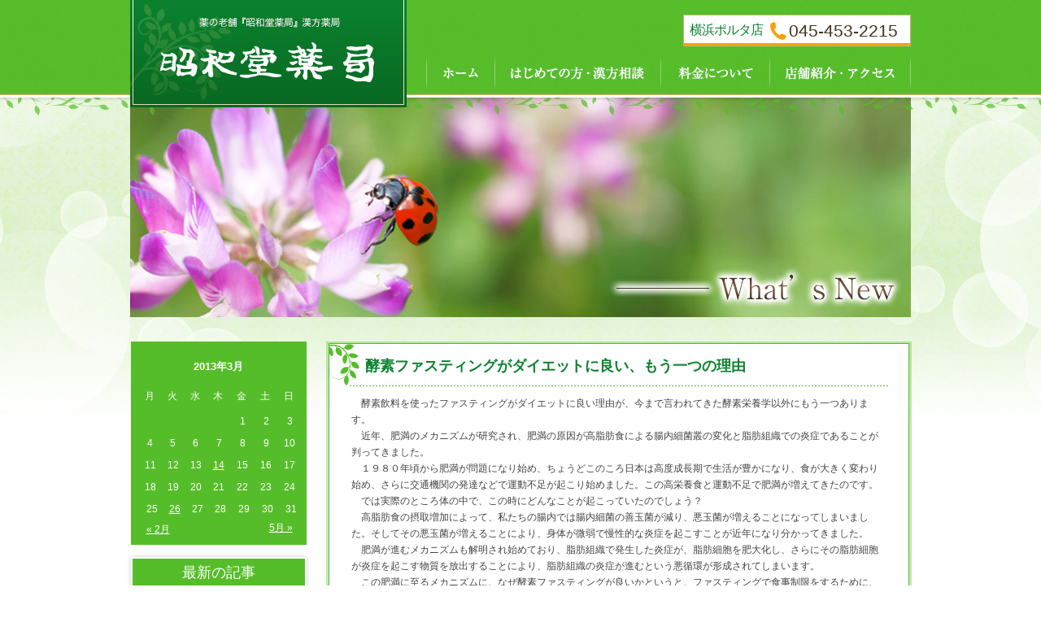

--- FILE ---
content_type: text/html; charset=UTF-8
request_url: https://www.syowadou.com/2013/03/?post_type=whatsnew
body_size: 32408
content:

<!DOCTYPE html>
<!--[if IE 6]>
<html id="ie6" xmlns="http://www.w3.org/1999/xhtml" lang="ja">
<![endif]-->
<!--[if IE 7]>
<html id="ie7" xmlns="http://www.w3.org/1999/xhtml" lang="ja">
<![endif]-->
<!--[if IE 8]>
<html id="ie8" xmlns="http://www.w3.org/1999/xhtml" lang="ja">
<![endif]-->
<!--[if !(IE 6) | !(IE 7) | !(IE 8)  ]><!-->
<html xmlns="http://www.w3.org/1999/xhtml" lang="ja">
<!--<![endif]-->
<head>
<meta charset="UTF-8" />
<meta name="robots" content="noindex,nofollow">
<title>What&#039;s New｜横浜の漢方『昭和堂薬局』</title>
<link rel="stylesheet" href="https://www.syowadou.com/wordpress/wp-content/themes/syowadou/style.css" type="text/css" />

<!--[if lt IE 9]>
<script src="https://www.syowadou.com/wordpress/wp-content/themes/syowadou/html5shiv.js" type="text/javascript"></script>
<![endif]-->

<!--css3対策-->
<!--[if (gte IE 6)&(lte IE 9)]>
<script src="https://www.syowadou.com/wordpress/wp-content/themes/syowadou/selectivizr.js" type="text/javascript"></script>
<script src="http://ajax.googleapis.com/ajax/libs/jquery/1.7.2/jquery.min.js" type="text/javascript"></script>
<script src="https://www.syowadou.com/wordpress/wp-content/themes/syowadou/EventHelpers.js" type="text/javascript"></script>
<script src="https://www.syowadou.com/wordpress/wp-content/themes/syowadou/cssQuery-p.js" type="text/javascript"></script>
<script src="https://www.syowadou.com/wordpress/wp-content/themes/syowadou/sylvester.js" type="text/javascript"></script>
<script src="https://www.syowadou.com/wordpress/wp-content/themes/syowadou/cssSandpaper.js" type="text/javascript"></script>
<script src="https://www.syowadou.com/wordpress/wp-content/themes/syowadou/textshadow.js" type="text/javascript"></script>
<![endif]-->

<!-- スマホ用メニューボタン -->
<script src="https://www.syowadou.com/wordpress/wp-content/themes/syowadou/js/jquery-1.10.2.min.js"></script>
<script src="https://www.syowadou.com/wordpress/wp-content/themes/syowadou/js/jquery.touchwipe.min.js" type="text/javascript"></script>
<script src="https://www.syowadou.com/wordpress/wp-content/themes/syowadou/js/slidebars.js" type="text/javascript"></script>
<script src="https://www.syowadou.com/wordpress/wp-content/themes/syowadou/js/menu_slide.js" type="text/javascript"></script>

<!-- スマホ用ページトップボタン  -->
<script src="https://www.syowadou.com/wordpress/wp-content/themes/syowadou/js/pagetop_sp.js" type="text/javascript"></script>

<!--ページスクロール-->
<script src="https://www.syowadou.com/wordpress/wp-content/themes/syowadou/jquery.js" type="text/javascript"></script>
<script src="https://www.syowadou.com/wordpress/wp-content/themes/syowadou/jquery.page-scroller.js" type="text/javascript"></script>

<!--スマホ調整-->
<script src="https://www.syowadou.com/wordpress/wp-content/themes/syowadou/js/sp_adjustment.js" type="text/javascript"></script>


<!-- favicon -->
<link rel="shortcut icon" href="https://www.syowadou.com/wordpress/wp-content/themes/syowadou/favicon.ico">

<!-- 画像拡大プラグイン -->
<link rel="stylesheet" href="https://www.syowadou.com/wordpress/wp-content/plugins/lightbox2-master/dist/css/lightbox.min.css" type="text/css" />

<!--Google Analytics-->
<script>
  (function(i,s,o,g,r,a,m){i['GoogleAnalyticsObject']=r;i[r]=i[r]||function(){
  (i[r].q=i[r].q||[]).push(arguments)},i[r].l=1*new Date();a=s.createElement(o),
  m=s.getElementsByTagName(o)[0];a.async=1;a.src=g;m.parentNode.insertBefore(a,m)
  })(window,document,'script','//www.google-analytics.com/analytics.js','ga');

  ga('create', 'UA-52497644-1', 'auto');
  ga('send', 'pageview');

</script>

<meta name='robots' content='max-image-preview:large' />

<!-- All in One SEO Pack 2.3.16 by Michael Torbert of Semper Fi Web Design[486,512] -->
<link rel="canonical" href="https://www.syowadou.com/2013/03/" />
<!-- /all in one seo pack -->
<script type="text/javascript">
window._wpemojiSettings = {"baseUrl":"https:\/\/s.w.org\/images\/core\/emoji\/14.0.0\/72x72\/","ext":".png","svgUrl":"https:\/\/s.w.org\/images\/core\/emoji\/14.0.0\/svg\/","svgExt":".svg","source":{"concatemoji":"https:\/\/www.syowadou.com\/wordpress\/wp-includes\/js\/wp-emoji-release.min.js?ver=6.3.1"}};
/*! This file is auto-generated */
!function(i,n){var o,s,e;function c(e){try{var t={supportTests:e,timestamp:(new Date).valueOf()};sessionStorage.setItem(o,JSON.stringify(t))}catch(e){}}function p(e,t,n){e.clearRect(0,0,e.canvas.width,e.canvas.height),e.fillText(t,0,0);var t=new Uint32Array(e.getImageData(0,0,e.canvas.width,e.canvas.height).data),r=(e.clearRect(0,0,e.canvas.width,e.canvas.height),e.fillText(n,0,0),new Uint32Array(e.getImageData(0,0,e.canvas.width,e.canvas.height).data));return t.every(function(e,t){return e===r[t]})}function u(e,t,n){switch(t){case"flag":return n(e,"\ud83c\udff3\ufe0f\u200d\u26a7\ufe0f","\ud83c\udff3\ufe0f\u200b\u26a7\ufe0f")?!1:!n(e,"\ud83c\uddfa\ud83c\uddf3","\ud83c\uddfa\u200b\ud83c\uddf3")&&!n(e,"\ud83c\udff4\udb40\udc67\udb40\udc62\udb40\udc65\udb40\udc6e\udb40\udc67\udb40\udc7f","\ud83c\udff4\u200b\udb40\udc67\u200b\udb40\udc62\u200b\udb40\udc65\u200b\udb40\udc6e\u200b\udb40\udc67\u200b\udb40\udc7f");case"emoji":return!n(e,"\ud83e\udef1\ud83c\udffb\u200d\ud83e\udef2\ud83c\udfff","\ud83e\udef1\ud83c\udffb\u200b\ud83e\udef2\ud83c\udfff")}return!1}function f(e,t,n){var r="undefined"!=typeof WorkerGlobalScope&&self instanceof WorkerGlobalScope?new OffscreenCanvas(300,150):i.createElement("canvas"),a=r.getContext("2d",{willReadFrequently:!0}),o=(a.textBaseline="top",a.font="600 32px Arial",{});return e.forEach(function(e){o[e]=t(a,e,n)}),o}function t(e){var t=i.createElement("script");t.src=e,t.defer=!0,i.head.appendChild(t)}"undefined"!=typeof Promise&&(o="wpEmojiSettingsSupports",s=["flag","emoji"],n.supports={everything:!0,everythingExceptFlag:!0},e=new Promise(function(e){i.addEventListener("DOMContentLoaded",e,{once:!0})}),new Promise(function(t){var n=function(){try{var e=JSON.parse(sessionStorage.getItem(o));if("object"==typeof e&&"number"==typeof e.timestamp&&(new Date).valueOf()<e.timestamp+604800&&"object"==typeof e.supportTests)return e.supportTests}catch(e){}return null}();if(!n){if("undefined"!=typeof Worker&&"undefined"!=typeof OffscreenCanvas&&"undefined"!=typeof URL&&URL.createObjectURL&&"undefined"!=typeof Blob)try{var e="postMessage("+f.toString()+"("+[JSON.stringify(s),u.toString(),p.toString()].join(",")+"));",r=new Blob([e],{type:"text/javascript"}),a=new Worker(URL.createObjectURL(r),{name:"wpTestEmojiSupports"});return void(a.onmessage=function(e){c(n=e.data),a.terminate(),t(n)})}catch(e){}c(n=f(s,u,p))}t(n)}).then(function(e){for(var t in e)n.supports[t]=e[t],n.supports.everything=n.supports.everything&&n.supports[t],"flag"!==t&&(n.supports.everythingExceptFlag=n.supports.everythingExceptFlag&&n.supports[t]);n.supports.everythingExceptFlag=n.supports.everythingExceptFlag&&!n.supports.flag,n.DOMReady=!1,n.readyCallback=function(){n.DOMReady=!0}}).then(function(){return e}).then(function(){var e;n.supports.everything||(n.readyCallback(),(e=n.source||{}).concatemoji?t(e.concatemoji):e.wpemoji&&e.twemoji&&(t(e.twemoji),t(e.wpemoji)))}))}((window,document),window._wpemojiSettings);
</script>
<style type="text/css">
img.wp-smiley,
img.emoji {
	display: inline !important;
	border: none !important;
	box-shadow: none !important;
	height: 1em !important;
	width: 1em !important;
	margin: 0 0.07em !important;
	vertical-align: -0.1em !important;
	background: none !important;
	padding: 0 !important;
}
</style>
	<link rel='stylesheet' id='wp-block-library-css' href='https://www.syowadou.com/wordpress/wp-includes/css/dist/block-library/style.min.css?ver=6.3.1' type='text/css' media='all' />
<style id='collapsing-archives-style-inline-css' type='text/css'>


</style>
<style id='classic-theme-styles-inline-css' type='text/css'>
/*! This file is auto-generated */
.wp-block-button__link{color:#fff;background-color:#32373c;border-radius:9999px;box-shadow:none;text-decoration:none;padding:calc(.667em + 2px) calc(1.333em + 2px);font-size:1.125em}.wp-block-file__button{background:#32373c;color:#fff;text-decoration:none}
</style>
<style id='global-styles-inline-css' type='text/css'>
body{--wp--preset--color--black: #000000;--wp--preset--color--cyan-bluish-gray: #abb8c3;--wp--preset--color--white: #ffffff;--wp--preset--color--pale-pink: #f78da7;--wp--preset--color--vivid-red: #cf2e2e;--wp--preset--color--luminous-vivid-orange: #ff6900;--wp--preset--color--luminous-vivid-amber: #fcb900;--wp--preset--color--light-green-cyan: #7bdcb5;--wp--preset--color--vivid-green-cyan: #00d084;--wp--preset--color--pale-cyan-blue: #8ed1fc;--wp--preset--color--vivid-cyan-blue: #0693e3;--wp--preset--color--vivid-purple: #9b51e0;--wp--preset--gradient--vivid-cyan-blue-to-vivid-purple: linear-gradient(135deg,rgba(6,147,227,1) 0%,rgb(155,81,224) 100%);--wp--preset--gradient--light-green-cyan-to-vivid-green-cyan: linear-gradient(135deg,rgb(122,220,180) 0%,rgb(0,208,130) 100%);--wp--preset--gradient--luminous-vivid-amber-to-luminous-vivid-orange: linear-gradient(135deg,rgba(252,185,0,1) 0%,rgba(255,105,0,1) 100%);--wp--preset--gradient--luminous-vivid-orange-to-vivid-red: linear-gradient(135deg,rgba(255,105,0,1) 0%,rgb(207,46,46) 100%);--wp--preset--gradient--very-light-gray-to-cyan-bluish-gray: linear-gradient(135deg,rgb(238,238,238) 0%,rgb(169,184,195) 100%);--wp--preset--gradient--cool-to-warm-spectrum: linear-gradient(135deg,rgb(74,234,220) 0%,rgb(151,120,209) 20%,rgb(207,42,186) 40%,rgb(238,44,130) 60%,rgb(251,105,98) 80%,rgb(254,248,76) 100%);--wp--preset--gradient--blush-light-purple: linear-gradient(135deg,rgb(255,206,236) 0%,rgb(152,150,240) 100%);--wp--preset--gradient--blush-bordeaux: linear-gradient(135deg,rgb(254,205,165) 0%,rgb(254,45,45) 50%,rgb(107,0,62) 100%);--wp--preset--gradient--luminous-dusk: linear-gradient(135deg,rgb(255,203,112) 0%,rgb(199,81,192) 50%,rgb(65,88,208) 100%);--wp--preset--gradient--pale-ocean: linear-gradient(135deg,rgb(255,245,203) 0%,rgb(182,227,212) 50%,rgb(51,167,181) 100%);--wp--preset--gradient--electric-grass: linear-gradient(135deg,rgb(202,248,128) 0%,rgb(113,206,126) 100%);--wp--preset--gradient--midnight: linear-gradient(135deg,rgb(2,3,129) 0%,rgb(40,116,252) 100%);--wp--preset--font-size--small: 13px;--wp--preset--font-size--medium: 20px;--wp--preset--font-size--large: 36px;--wp--preset--font-size--x-large: 42px;--wp--preset--spacing--20: 0.44rem;--wp--preset--spacing--30: 0.67rem;--wp--preset--spacing--40: 1rem;--wp--preset--spacing--50: 1.5rem;--wp--preset--spacing--60: 2.25rem;--wp--preset--spacing--70: 3.38rem;--wp--preset--spacing--80: 5.06rem;--wp--preset--shadow--natural: 6px 6px 9px rgba(0, 0, 0, 0.2);--wp--preset--shadow--deep: 12px 12px 50px rgba(0, 0, 0, 0.4);--wp--preset--shadow--sharp: 6px 6px 0px rgba(0, 0, 0, 0.2);--wp--preset--shadow--outlined: 6px 6px 0px -3px rgba(255, 255, 255, 1), 6px 6px rgba(0, 0, 0, 1);--wp--preset--shadow--crisp: 6px 6px 0px rgba(0, 0, 0, 1);}:where(.is-layout-flex){gap: 0.5em;}:where(.is-layout-grid){gap: 0.5em;}body .is-layout-flow > .alignleft{float: left;margin-inline-start: 0;margin-inline-end: 2em;}body .is-layout-flow > .alignright{float: right;margin-inline-start: 2em;margin-inline-end: 0;}body .is-layout-flow > .aligncenter{margin-left: auto !important;margin-right: auto !important;}body .is-layout-constrained > .alignleft{float: left;margin-inline-start: 0;margin-inline-end: 2em;}body .is-layout-constrained > .alignright{float: right;margin-inline-start: 2em;margin-inline-end: 0;}body .is-layout-constrained > .aligncenter{margin-left: auto !important;margin-right: auto !important;}body .is-layout-constrained > :where(:not(.alignleft):not(.alignright):not(.alignfull)){max-width: var(--wp--style--global--content-size);margin-left: auto !important;margin-right: auto !important;}body .is-layout-constrained > .alignwide{max-width: var(--wp--style--global--wide-size);}body .is-layout-flex{display: flex;}body .is-layout-flex{flex-wrap: wrap;align-items: center;}body .is-layout-flex > *{margin: 0;}body .is-layout-grid{display: grid;}body .is-layout-grid > *{margin: 0;}:where(.wp-block-columns.is-layout-flex){gap: 2em;}:where(.wp-block-columns.is-layout-grid){gap: 2em;}:where(.wp-block-post-template.is-layout-flex){gap: 1.25em;}:where(.wp-block-post-template.is-layout-grid){gap: 1.25em;}.has-black-color{color: var(--wp--preset--color--black) !important;}.has-cyan-bluish-gray-color{color: var(--wp--preset--color--cyan-bluish-gray) !important;}.has-white-color{color: var(--wp--preset--color--white) !important;}.has-pale-pink-color{color: var(--wp--preset--color--pale-pink) !important;}.has-vivid-red-color{color: var(--wp--preset--color--vivid-red) !important;}.has-luminous-vivid-orange-color{color: var(--wp--preset--color--luminous-vivid-orange) !important;}.has-luminous-vivid-amber-color{color: var(--wp--preset--color--luminous-vivid-amber) !important;}.has-light-green-cyan-color{color: var(--wp--preset--color--light-green-cyan) !important;}.has-vivid-green-cyan-color{color: var(--wp--preset--color--vivid-green-cyan) !important;}.has-pale-cyan-blue-color{color: var(--wp--preset--color--pale-cyan-blue) !important;}.has-vivid-cyan-blue-color{color: var(--wp--preset--color--vivid-cyan-blue) !important;}.has-vivid-purple-color{color: var(--wp--preset--color--vivid-purple) !important;}.has-black-background-color{background-color: var(--wp--preset--color--black) !important;}.has-cyan-bluish-gray-background-color{background-color: var(--wp--preset--color--cyan-bluish-gray) !important;}.has-white-background-color{background-color: var(--wp--preset--color--white) !important;}.has-pale-pink-background-color{background-color: var(--wp--preset--color--pale-pink) !important;}.has-vivid-red-background-color{background-color: var(--wp--preset--color--vivid-red) !important;}.has-luminous-vivid-orange-background-color{background-color: var(--wp--preset--color--luminous-vivid-orange) !important;}.has-luminous-vivid-amber-background-color{background-color: var(--wp--preset--color--luminous-vivid-amber) !important;}.has-light-green-cyan-background-color{background-color: var(--wp--preset--color--light-green-cyan) !important;}.has-vivid-green-cyan-background-color{background-color: var(--wp--preset--color--vivid-green-cyan) !important;}.has-pale-cyan-blue-background-color{background-color: var(--wp--preset--color--pale-cyan-blue) !important;}.has-vivid-cyan-blue-background-color{background-color: var(--wp--preset--color--vivid-cyan-blue) !important;}.has-vivid-purple-background-color{background-color: var(--wp--preset--color--vivid-purple) !important;}.has-black-border-color{border-color: var(--wp--preset--color--black) !important;}.has-cyan-bluish-gray-border-color{border-color: var(--wp--preset--color--cyan-bluish-gray) !important;}.has-white-border-color{border-color: var(--wp--preset--color--white) !important;}.has-pale-pink-border-color{border-color: var(--wp--preset--color--pale-pink) !important;}.has-vivid-red-border-color{border-color: var(--wp--preset--color--vivid-red) !important;}.has-luminous-vivid-orange-border-color{border-color: var(--wp--preset--color--luminous-vivid-orange) !important;}.has-luminous-vivid-amber-border-color{border-color: var(--wp--preset--color--luminous-vivid-amber) !important;}.has-light-green-cyan-border-color{border-color: var(--wp--preset--color--light-green-cyan) !important;}.has-vivid-green-cyan-border-color{border-color: var(--wp--preset--color--vivid-green-cyan) !important;}.has-pale-cyan-blue-border-color{border-color: var(--wp--preset--color--pale-cyan-blue) !important;}.has-vivid-cyan-blue-border-color{border-color: var(--wp--preset--color--vivid-cyan-blue) !important;}.has-vivid-purple-border-color{border-color: var(--wp--preset--color--vivid-purple) !important;}.has-vivid-cyan-blue-to-vivid-purple-gradient-background{background: var(--wp--preset--gradient--vivid-cyan-blue-to-vivid-purple) !important;}.has-light-green-cyan-to-vivid-green-cyan-gradient-background{background: var(--wp--preset--gradient--light-green-cyan-to-vivid-green-cyan) !important;}.has-luminous-vivid-amber-to-luminous-vivid-orange-gradient-background{background: var(--wp--preset--gradient--luminous-vivid-amber-to-luminous-vivid-orange) !important;}.has-luminous-vivid-orange-to-vivid-red-gradient-background{background: var(--wp--preset--gradient--luminous-vivid-orange-to-vivid-red) !important;}.has-very-light-gray-to-cyan-bluish-gray-gradient-background{background: var(--wp--preset--gradient--very-light-gray-to-cyan-bluish-gray) !important;}.has-cool-to-warm-spectrum-gradient-background{background: var(--wp--preset--gradient--cool-to-warm-spectrum) !important;}.has-blush-light-purple-gradient-background{background: var(--wp--preset--gradient--blush-light-purple) !important;}.has-blush-bordeaux-gradient-background{background: var(--wp--preset--gradient--blush-bordeaux) !important;}.has-luminous-dusk-gradient-background{background: var(--wp--preset--gradient--luminous-dusk) !important;}.has-pale-ocean-gradient-background{background: var(--wp--preset--gradient--pale-ocean) !important;}.has-electric-grass-gradient-background{background: var(--wp--preset--gradient--electric-grass) !important;}.has-midnight-gradient-background{background: var(--wp--preset--gradient--midnight) !important;}.has-small-font-size{font-size: var(--wp--preset--font-size--small) !important;}.has-medium-font-size{font-size: var(--wp--preset--font-size--medium) !important;}.has-large-font-size{font-size: var(--wp--preset--font-size--large) !important;}.has-x-large-font-size{font-size: var(--wp--preset--font-size--x-large) !important;}
.wp-block-navigation a:where(:not(.wp-element-button)){color: inherit;}
:where(.wp-block-post-template.is-layout-flex){gap: 1.25em;}:where(.wp-block-post-template.is-layout-grid){gap: 1.25em;}
:where(.wp-block-columns.is-layout-flex){gap: 2em;}:where(.wp-block-columns.is-layout-grid){gap: 2em;}
.wp-block-pullquote{font-size: 1.5em;line-height: 1.6;}
</style>
<link rel="https://api.w.org/" href="https://www.syowadou.com/wp-json/" /><style type='text/css'></style>
<style type="text/css">.broken_link, a.broken_link {
	text-decoration: line-through;
}</style>
</head>
<body class="archive date post-type-archive post-type-archive-whatsnew">

<div id="site-container"><!--********* コンテナ ********-->

<header id="site-grobal-header"><!--********* ヘッダー▼ *********-->

<hgroup id="site-header-main">
<h1><a href="https://www.syowadou.com" id="site-site-title" onFocus="if(this.blur)this.blur()">『昭和堂薬局』</a></h1>
</hgroup>
<div id="site-header-extra">
<div id="site-header-extra1"><p><span>横浜ポルタ店</span><span>045-453-2215</span></p></div>
<nav id="site-main-nav">
<div class="menu-mainnav-container"><ul id="menu-mainnav" class="menu"><li id="menu-item-4569" class="menu-item menu-item-type-post_type menu-item-object-page menu-item-home menu-item-4569"><a href="https://www.syowadou.com/">ホーム</a></li>
<li id="menu-item-4570" class="menu-item menu-item-type-post_type menu-item-object-page menu-item-4570"><a href="https://www.syowadou.com/soudan/">はじめての方・漢方相談</a></li>
<li id="menu-item-4572" class="menu-item menu-item-type-custom menu-item-object-custom menu-item-4572"><a href="https://www.syowadou.com/soudan/#page-4870">料金について</a></li>
<li id="menu-item-4571" class="menu-item menu-item-type-post_type menu-item-object-page menu-item-4571"><a href="https://www.syowadou.com/shopguide/">店舗紹介・アクセス</a></li>
</ul></div></nav>
</div>
</header>

<!--********* ヘッダー▲ *********-->

<div id="site-inner"><!--********* inner *********-->

<!-- イメージ画像▼ -->
<div id="site-content">
<!-- title -->
<div id="site-title">
<h2>WhatsNew</h2>
</div>
</div>
<!-- イメージ画像▲ -->

<div id="page-content"><!--********* page-content▼ *********-->
<div id="site-main"><!-- main -->

<div id="site-mainwhatsnew">

<a id="page-5587">&nbsp;</a>
<article class="page-5587">

<h3>酵素ファスティングがダイエットに良い、もう一つの理由</h3>

<div id="site-entry-whatsnew">
<div class="site-entry-inner">

<div class="site-entry-content">

<p>　酵素飲料を使ったファスティングがダイエットに良い理由が、今まで言われてきた酵素栄養学以外にもう一つあります。<br />　近年、肥満のメカニズムが研究され、肥満の原因が高脂肪食による腸内細菌叢の変化と脂肪組織での炎症であることが判ってきました。<br />　１９８０年頃から肥満が問題になり始め、ちょうどこのころ日本は高度成長期で生活が豊かになり、食が大きく変わり始め、さらに交通機関の発達などで運動不足が起こり始めました。この高栄養食と運動不足で肥満が増えてきたのです。<br />　では実際のところ体の中で、この時にどんなことが起こっていたのでしょう？<br />　高脂肪食の摂取増加によって、私たちの腸内では腸内細菌の善玉菌が減り、悪玉菌が増えることになってしまいました。そしてその悪玉菌が増えることにより、身体が微弱で慢性的な炎症を起こすことが近年になり分かってきました。<br />　肥満が進むメカニズムも解明され始めており、脂肪組織で発生した炎症が、脂肪細胞を肥大化し、さらにその脂肪細胞が炎症を起こす物質を放出することにより、脂肪組織の炎症が進むという悪循環が形成されてしまいます。<br />　この肥満に至るメカニズムに、なぜ酵素ファスティングが良いかというと、ファスティングで食事制限をするために、脂肪の摂取が長い目で見たときに抑えられ、同時に酵素飲料は発酵飲料ですから、酵母菌や麹菌、植物性の乳酸菌などが摂取できます。このことで腸内環境を改善の方向に向わせ、肥満の二つの原因（高脂肪食と腸内細菌の変化）を酵素飲料でファスティングを行うことで改善できるのです。<br />　また、ファスティングの思わぬ副作用であるケトアシドーシス（食事制限によりエネルギーを蓄えてある脂肪酸を糖質に返還させてエネルギーに変えようとすることが過剰に起こると発生します）を酵素飲料をとることで糖質が少量摂取できることで防ぐことができるのです。</p>
</div>

</div>

<hr />
<footer class="site-entry-footer">

<p>昭和堂薬局　｜　2013年3月26日</p>
</footer>
</div>
</article>

<a id="page-5589">&nbsp;</a>
<article class="page-5589">

<h3>肉や乳製品ほどほどに　脳卒中減り心筋梗塞は増加</h3>

<div id="site-entry-whatsnew">
<div class="site-entry-inner">

<div class="site-entry-content">

<p>　私が提唱している油の摂取の仕方について、興味深い記事が産経新聞に載っていたのでご紹介します。<br /><br /><br />　肉や乳製品に多く含まれる飽和脂肪酸を多く取ると脳卒中のリスクが下がる一方、心筋梗塞を発症しやすくなるとの研究結果を国立がん研究センターなどの研究チームがまとめ、１１日公表した。チームは「肉や乳製品は、ほどほどに食べるのが良い」としている。<br />　チームは国内の約８万２千人を追跡調査した。摂取量により５グループに分けて分析、摂取量が最も多いグループ（１日当たり２１・６～９６・７グラム）は最も少ないグループ（同０・８～１１・７グラム）と比べ、脳出血や脳梗塞を含む脳卒中全体の発症率が２３％低かった。<br />　脳卒中のうち脳の奥にある細い血管から出血し、日本人に多い「深部脳出血」は摂取量の増加に伴い発症率が下がる傾向が鮮明だった。飽和脂肪酸を取ると、血管を強くするのに必要なコレステロールが増えることが関係するらしい。<br />　一方、心筋梗塞は、摂取量が最多のグループは最少のグループと比べ発症率が３９％高かった<br /><br /><br />　飽和脂肪酸は過剰に摂取することにより、免疫担当細胞やその細胞が放出する伝達物質を過剰に刺激してしまい炎症を起します。この炎症が原因で通常の血管は動脈硬化を起こし、心筋梗塞を増加させます。しかし、脳の血管、特に脳の奥の方にある血管は通常の血管と異なり、脳を守るために脳にとって必要のない物は通さない構造になっているため、脂質や上述した炎症の影響を受けにくくなっているため動脈硬化にはなりません。<br />　飽和脂肪酸は、一般的には体にとって悪者のように思われますが、細胞膜を作るために必要なものです。特に脳内においては脳神経組織の安定や脳の血管細胞を作る際に必要なもので成人の体内におけるコレステロールの1/4は脳に集中して存在しています。<br />　脂肪酸には、飽和脂肪酸、一価不飽和脂肪酸、多価不飽和脂肪酸があり、各々身体には必要なもので、それらの役割も分かってきています。特に多価不飽和脂肪酸の内、ＥＰＡやＤＨＡでよく知られるオメガ-3系の脂肪酸は炎症を終息させるために必要不可欠なものです。炎症を終息させる多価不飽和脂肪酸や細胞膜を作るために必要な飽和脂肪酸、摂取の仕方もバランスが大切なのです。脳卒中は起こらなくても、心筋梗塞が起こってしまっては健康とは言えません。健康のためには、動物性の脂肪酸や植物性の脂肪酸、現代人は特にオメガ-3系の魚の油やシソ油などが必要なのです。<br />　人間の体はバランスが大切です。食べるものもバランスよく食べなければバランスが崩れて病気を起こしてしまうのです。<br /><br /><br /></p>
</div>

</div>

<hr />
<footer class="site-entry-footer">

<p>昭和堂薬局　｜　2013年3月14日</p>
</footer>
</div>
</article>

</div>
</div>
<!-- main end▲ -->

<aside>

<ul id="sidebar2">
<li id="cptc-widget-4" class="widget cptc-widget">

<div id="calendar_wrap">
<table id="wp-calendar" class="whatsnew">
    <caption>2013年3月</caption>
    <thead>
    <tr>
		<th scope="col" title="月曜日">月</th>
		<th scope="col" title="火曜日">火</th>
		<th scope="col" title="水曜日">水</th>
		<th scope="col" title="木曜日">木</th>
		<th scope="col" title="金曜日">金</th>
		<th scope="col" title="土曜日">土</th>
		<th scope="col" title="日曜日">日</th>
    </tr>
    </thead>
    
    <tfoot>
    <tr>
		<td colspan="3" id="prev"><a href="/whatsnew/2013/2?post_type=whatsnew" title="View posts for 2月 2013">&laquo; 2月</a></td>
		<td class="pad">&nbsp;</td>
		<td colspan="3" id="next"><a href="/whatsnew/2010/5?post_type=whatsnew" title="View posts for 5月 2010">5月 &raquo;</a></td>
    </tr>
    </tfoot>
    
    <tbody>
    <tr>
		<td colspan="4" class="pad">&nbsp;</td><td>1</td><td>2</td><td>3</td>
	</tr>
	<tr>
		<td>4</td><td>5</td><td>6</td><td>7</td><td>8</td><td>9</td><td>10</td>
	</tr>
	<tr>
		<td>11</td><td>12</td><td>13</td><td><a href="/whatsnew/2013/03/14?post_type=whatsnew" title="肉や乳製品ほどほどに　脳卒中減り心筋梗塞は増加">14</a></td><td>15</td><td>16</td><td>17</td>
	</tr>
	<tr>
		<td>18</td><td>19</td><td>20</td><td>21</td><td>22</td><td>23</td><td>24</td>
	</tr>
	<tr>
		<td>25</td><td><a href="/whatsnew/2013/03/26?post_type=whatsnew" title="酵素ファスティングがダイエットに良い、もう一つの理由">26</a></td><td>27</td><td>28</td><td>29</td><td>30</td><td>31</td>
	</tr>
	</tbody>
	</table></div>

</li>

<li id="rss-widget">
<h2 class="widgettitle">最新の記事</h2>
<ul class="feed">
		<li><a href="https://www.syowadou.com/whatsnew/#page-7542">01.14 寒かったり、暖かかったり</a></li>
		<li><a href="https://www.syowadou.com/whatsnew/#page-7538">01.05 明けましておめでとうござい･･･</a></li>
		<li><a href="https://www.syowadou.com/whatsnew/#page-7535">12.30 今年一年ありがとうございま･･･</a></li>
		<li><a href="https://www.syowadou.com/whatsnew/#page-7530">12.22 癌の話よく見ますね。自分が･･･</a></li>
		<li><a href="https://www.syowadou.com/whatsnew/#page-7527">12.20 年末年始の営業時間のお知ら･･･</a></li>
	</ul>
</li>

<li id="blogcategory-list" class="widget blogcategory-list"><h2 class="widgettitle">井上裕之の健康コラム</h2>
<ul>
	<li class="cat-item cat-item-20"><a href="https://www.syowadou.com/category/current_news/">健康ニュース</a> (298)
</li>
	<li class="cat-item cat-item-21"><a href="https://www.syowadou.com/category/infertility/">不妊症・不妊治療</a> (64)
</li>
	<li class="cat-item cat-item-22"><a href="https://www.syowadou.com/category/atopic_dermatitis/">アトピー性皮膚炎</a> (10)
</li>
	<li class="cat-item cat-item-23"><a href="https://www.syowadou.com/category/enteral_environment/">腸内環境</a> (41)
</li>
	<li class="cat-item cat-item-24"><a href="https://www.syowadou.com/category/pollen_allergy/">花粉症</a> (10)
</li>
	<li class="cat-item cat-item-25"><a href="https://www.syowadou.com/category/diet/">ダイエット</a> (16)
</li>
	<li class="cat-item cat-item-1"><a href="https://www.syowadou.com/category/column/">その他</a> (61)
</li>
	<li class="cat-item cat-item-18"><a href="https://www.syowadou.com/category/oshirase/">お知らせ</a> (2)
</li>
	<li class="cat-item cat-item-19"><a href="https://www.syowadou.com/category/oshirase-past/">過去の掲載</a> (4)
</li>
</ul>
</li>

</ul>
</aside></div><!--********* page-content end▲ *********-->
<hr class="space65">
<div id="bt-top_box">
<div id="bt-text">横浜ポルタ内にある漢方薬局。あなたの健康な体を取り戻すお手伝いを致します。</div>
<div id="bt-top"><a href="#site-container">ページトップへ</a></div>
</div>
</div><!--********* inner end▲ *********-->

<footer id="site-global-footer"><!--******** フッター▼ *******-->
<div id="footer">

<nav id="site-sub-nav">
<div class="menu-subnav-container"><ul id="menu-subnav" class="menu"><li id="menu-item-4573" class="menu-item menu-item-type-post_type menu-item-object-page menu-item-home menu-item-4573"><a href="https://www.syowadou.com/">ホーム</a></li>
<li id="menu-item-4574" class="menu-item menu-item-type-post_type menu-item-object-page menu-item-4574"><a href="https://www.syowadou.com/soudan/">はじめての方・漢方相談</a></li>
<li id="menu-item-4576" class="menu-item menu-item-type-custom menu-item-object-custom menu-item-4576"><a href="https://www.syowadou.com/soudan/#page-4870">料金について</a></li>
<li id="menu-item-4575" class="menu-item menu-item-type-post_type menu-item-object-page menu-item-4575"><a href="https://www.syowadou.com/shopguide/">店舗紹介・アクセス</a></li>
<li id="menu-item-4577" class="menu-item menu-item-type-custom menu-item-object-custom menu-item-4577"><a href="https://www.syowadou.com/category/whatsnew/oshirase">お知らせ</a></li>
<li id="menu-item-4578" class="menu-item menu-item-type-custom menu-item-object-custom menu-item-4578"><a href="https://www.syowadou.com/category/whatsnew/column">井上裕之の健康コラム</a></li>
</ul></div></nav>

<div id="site-footer-main"><p><small class="site-copyright">Copyright © 昭和堂薬局 all rights reserved.</small></p></div>
</div>
</footer><!--********* フッター▲ *********-->

<!-- スマホ用メニュー・ページトップボタン -->
<script src="https://www.syowadou.com/wordpress/wp-content/themes/syowadou/js/menu_sp.js" type="text/javascript"></script>

</div><!-- コンテナ end -->


<!-- 画像拡大プラグイン -->
<script src="https://www.syowadou.com/wordpress/wp-content/plugins/lightbox2-master/dist/js/lightbox.min.js"></script>

</body>
</html>

--- FILE ---
content_type: text/css
request_url: https://www.syowadou.com/wordpress/wp-content/themes/syowadou/style.css
body_size: 85412
content:
@charset "utf-8";
/* Copyright © 昭和堂薬局 all rights reserved. */


/* フルスクリーンモードの幅を拡げる */

#wp-fullscreen-wrap {
    padding-top: 15px !important;
    width: 100% !important;
}
#wp-fullscreen-title, #wp-fullscreen-container {
    padding-left: 0 !important;
    padding-right: 0 !important;
    margin-left: 45px !important;
    margin-right: 45px !important;
}

.broken_link, a.broken_link {
 text-decoration: line-through;
}

/* モダンブラウザ用 */

img,
iframe,
object {
    max-width:100%;
}

/* IE7用 */

.ie7 img,
.ie7 object/ {
    width:100%;
}

/* IE8用 */

.ie8 img,
.ie8 object {
    width:auto/9;
}

/* ipad用 */

@media screen and (min-width:768px) and (max-width: 2048px) {
 body,
 #site-container{ width: 100%;}

 #site-grobal-header,
 #site-global-footer,
 #site-inner,
 #site-content,
 #site-main,
 #site-title,
 #site-header-main,
 #site-content h2,
 aside{ width: auto;}
}

/* スマホ用 */

@media screen and (min-width:320px){
 body,
 #site-container{ width: 100%;}

 #site-grobal-header,
 #site-global-footer,
 #site-inner,
 #site-content,
 #site-main,
 #site-title,
 #site-header-main,
 #site-content h2,
 aside{ width: auto; overflow:hidden;}
}

@media screen and (min-width:420px){
 body,
 #site-container{ width: 100%;}

 #site-grobal-header,
 #site-global-footer,
 #site-inner,
 #site-content,
 #site-main,
 #site-title,
 #site-header-main,
 #site-content h2,
 aside{ width: auto; overflow:hidden;}
}


/* スタイルリセット用 */

html,
body,
div,
span,
object,
iframe,
h1,
h2,
h3,
h4,
h5,
h6,
blockquote,
pre,
abbr,
address,
cite,
code,
del,
dfn,
em,
img,
ins,
kbd,
q,
samp,
small,
strong,
sub,
sup,
var,
b,h
i,
dl,
dt,
dd,
ol,
ul,
li,
fieldset,
form,
label,
legend,
table,
caption,
tbody,
tfoot,
thead,
tr,
th,
td,
details,
figcaption,
figure,
menu,
summary,
time,
mark{
 font-size: 1em;
 margin: 0;
 padding: 0;
 border: 0;
 outline: 0;
 background: transparent;
}

ol,
ul{
 list-style: none;
}
blockquote,
q{
 quotes: none;
}

blockquote:before,
blockquote:after,
q:before,
q:after{
 content: '';
 content: none;
}

a{
 margin: 0;
 padding: 0;
 vertical-align: baseline;
 background: transparent;
}

ins{
 background-color: #ff9;
 color: #000;
 text-decoration: none;
}

mark{
 background-color: #ff9;
 color: #000;
 font-style: italic;
 font-weight: bold;
}

del{
 text-decoration: line-through;
}

abbr[title],
dfn[title]{
 border-bottom: 1px dotted;
 cursor: help;
}

table{
/* border-collapse: collapse;*/
 border-spacing: 0;
}

input,
select{
 vertical-align: middle;
}

/* for IE8, IE7, IE6 */

article,
aside,
details,
figcaption,
figure,
footer,
header,
hgroup,
menu,
nav,
section{
 display: block;
}


body.home,
body.single{
 margin: 0 auto;
 padding: 0;
 text-align: left;
 font-size: 16px;
 font-family:'ＭＳ Ｐゴシック',  'Hiraginokaku W3 90msp RKSJ H', 'ヒラギノ角ゴ Pro W3', 'Hiragino Kaku Gothic Pro', 'メイリオ', Meiryo, 'Osaka', sans-serif;
 color: #444444; /* 標準文字色 */
 background-color: #FFFFFF;
 min-width: 960px;
 -webkit-text-size-adjust : 100%;
}

body.page-template,
body.blog,
body.archive,
body.single-format-standard,
body.single-whatsnew
{
 margin: 0 auto;
 padding: 0;
 text-align: left;
 font-size: 16px;
 font-family:'ＭＳ Ｐゴシック',  'Hiraginokaku W3 90msp RKSJ H', 'ヒラギノ角ゴ Pro W3', 'Hiragino Kaku Gothic Pro', 'メイリオ', Meiryo, 'Osaka', sans-serif;
 color: #444444; /* 標準文字色 */
 background-color: #FFFFFF;
 min-width: 960px;
 -webkit-text-size-adjust : 100%; 
}

body.error404
{
 margin: 0 auto;
 padding: 0;
 text-align: left;
 font-size: 16px;
 font-family: 'ＭＳ Ｐゴシック', 'ヒラギノ角ゴ Pro W3', 'Hiragino Kaku Gothic Pro', 'メイリオ', Meiryo, 'Osaka', sans-serif;
 color: #444444; /* 標準文字色 */
 background-color: #FFFFFF;
 min-width: 960px;
 -webkit-text-size-adjust : 100%; 
}

a img{
 border: none;
}

a:hover img{
 opacity:0.6; filter:alpha(opacity=60); -ms-filter: "alpha( opacity=60 )";
}

/*--------------------------------------------------------
  レイアウト設定
--------------------------------------------------------*/

.home #site-container,
.single #site-container,
.page #site-container,
.error404 #site-container
{
 background-image:url(img/00_common/site-container-back.jpg);
 background-position:center top;
 background-repeat:repeat-x;
 margin:0 auto;
 border: none;
}

.page-id-3841 #site-container,
.page-id-3843 #site-container,
.page-id-3845 #site-container,
.page-id-2870 #site-container,
.page-id-4552 #site-container,
.single-body #site-container,
.single-facial #site-container,
.single-shop #site-container,
.single-contact #site-container,
.single-whatsnew #site-container,
.blog #site-container,
.archive #site-container{
 background-image:url(img/00_common/site-container-back.jpg);
 background-position:center top;
 background-repeat:repeat-x;
 margin:0 auto;
 border: none;
}

#site-inner{/*枠*/
 width: 969px;
 height: 100%;
 background-color:transparent;
 padding:0;
 margin:0 auto;
 overflow: hidden;
}

#site-inner:after{
 content: ".";
 clear: both;
 overflow: hidden;
 zoom:1;
 height: 0;
 display: block;
 visibility: hidden;
}

/*--------------------------------------------------------
  静止画
--------------------------------------------------------*/

/*******01_HOME*******/

.single-home #site-title h2,
.page-template-front-page-php #site-title h2{
 width: 960px;
 background-image : url(img/01_home/home-top.jpg);
 background-position: left top;
 background-repeat: no-repeat;
 height: 340px;
 border-bottom: none;
 box-shadow: none;
 margin:0 auto;
 text-indent:100%;
 white-space:nowrap;
 overflow:hidden;
}

/*******02_はじめての方・漢方相談*******/

.single-soudan #site-title h2,
.page-template-soudan-php #site-title h2 {
 width: 960px;
 background-image:url(img/02_soudan/soudan-top.jpg);
 background-position: left top;
 background-repeat: no-repeat;
 height: 270px;
 border-bottom: none;
 box-shadow: none;
 margin:0 auto;
 text-indent:100%;
 white-space:nowrap;
 overflow:hidden;
}

/*******03_店舗紹介・アクセス*******/

.single-shopguide #site-title h2,
.page-template-shopguide-php #site-title h2 {
 width: 960px;
 background-image:url(img/03_shop/shop-top.jpg);
 background-position: left top;
 background-repeat: no-repeat;
 height: 270px;
 border-bottom: none;
 box-shadow: none;
 margin:0 auto;
 text-indent:100%;
 white-space:nowrap;
 overflow:hidden;
}


/*******04_WhatsNew*******/

.single-whatsnew #site-title h2,
.category #site-title h2,
.post-type-archive-whatsnew #site-title h2 {
 width: 960px;
 background-image:url(img/04_whats-new/whatsnew-top.jpg);
 background-position: left top;
 background-repeat: no-repeat;
 height: 270px;
 border-bottom: none;
 box-shadow: none;
 margin:0 auto;
 text-indent:100%;
 white-space:nowrap;
 overflow:hidden;
}

/*******05_ダイエット*******/

.single-diet #site-title h2,
.page-template-diet-php #site-title h2 {
 width: 960px;
 background-image:url(img/05_diet/diet-top.jpg);
 background-position: left top;
 background-repeat: no-repeat;
 height: 270px;
 border-bottom: none;
 box-shadow: none;
 margin:0 auto;
 text-indent:100%;
 white-space:nowrap;
 overflow:hidden;
}

/*******06_リスブラン化粧品*******/

.single-cosmetic #site-title h2,
.page-template-cosmetic-php #site-title h2{
 width: 960px;
 background-image:url(img/06_cosmetic/customize-support-top.jpg);
 background-position: left top;
 background-repeat: no-repeat;
 height: 270px;
 border-bottom: none;
 box-shadow: none;
 margin:0 auto;
 text-indent:100%;
 white-space:nowrap;
 overflow:hidden;
}

/*******07_アトピー性皮膚炎*******/

.single-atopy #site-title h2,
.page-template-atopy-php #site-title h2 {
 width: 960px;
 background-image:url(img/07_atopy/atopy-top.jpg);
 background-position: left top;
 background-repeat: no-repeat;
 height: 270px;
 border-bottom: none;
 box-shadow: none;
 margin:0 auto;
 text-indent:100%;
 white-space:nowrap;
 overflow:hidden;
}

/*******08_不妊症*******/

.single-funinshou #site-title h2,
.page-template-funinshou-php #site-title h2 {
 width: 960px;
 background-image:url(img/08_funinshou/funinshou-top.jpg);
 background-position: left top;
 background-repeat: no-repeat;
 height: 270px;
 border-bottom: none;
 box-shadow: none;
 margin:0 auto;
 text-indent:100%;
 white-space:nowrap;
 overflow:hidden;
}

/*******09_不妊症(高プロラクチン血症)*******/

.single-funinshou_highpro #site-title h2,
.page-template-funinshou_highpro-php #site-title h2 {
 width: 960px;
 background-image:url(img/09_funinshou_highpro/funinshou_highpro-top.jpg);
 background-position: left top;
 background-repeat: no-repeat;
 height: 270px;
 border-bottom: none;
 box-shadow: none;
 margin:0 auto;
 text-indent:100%;
 white-space:nowrap;
 overflow:hidden;
}

/*******10_多嚢胞性卵巣症候群*******/

.single-tanoufouseiransou #site-title h2,
.page-template-tanoufouseiransou-php #site-title h2 {
 width: 960px;
 background-image:url(img/10_tanoufouseiransou/tanoufouseiransou-top.jpg);
 background-position: left top;
 background-repeat: no-repeat;
 height: 270px;
 border-bottom: none;
 box-shadow: none;
 margin:0 auto;
 text-indent:100%;
 white-space:nowrap;
 overflow:hidden;
}

/*******11_子宮内膜症*******/

.single-shikyunaimakushou #site-title h2,
.page-template-shikyunaimakushou-php #site-title h2 {
 width: 960px;
 background-image:url(img/11_shikyunaimakushou/shikyunaimakushou-top.jpg);
 background-position: left top;
 background-repeat: no-repeat;
 height: 270px;
 border-bottom: none;
 box-shadow: none;
 margin:0 auto;
 text-indent:100%;
 white-space:nowrap;
 overflow:hidden;
}

/*******12_子宮筋腫*******/

.single-shikyukinshu #site-title h2,
.page-template-shikyukinshu-php #site-title h2 {
 width: 960px;
 background-image:url(img/12_shikyukinshu/shikyukinshu-top.jpg);
 background-position: left top;
 background-repeat: no-repeat;
 height: 270px;
 border-bottom: none;
 box-shadow: none;
 margin:0 auto;
 text-indent:100%;
 white-space:nowrap;
 overflow:hidden;
}

/*******13_生理痛*******/

.single-seiritsu #site-title h2,
.page-template-seiritsu-php #site-title h2 {
 width: 960px;
 background-image:url(img/13_seiritsu/seiritsu-top.jpg);
 background-position: left top;
 background-repeat: no-repeat;
 height: 270px;
 border-bottom: none;
 box-shadow: none;
 margin:0 auto;
 text-indent:100%;
 white-space:nowrap;
 overflow:hidden;
}

/*******14_月経前症候群*******/

.single-gekkeizen_syndrome #site-title h2,
.page-template-gekkeizen_syndrome-php #site-title h2 {
 width: 960px;
 background-image:url(img/14_gekkeizen_syndrome/gekkeizen_syndrome-top.jpg);
 background-position: left top;
 background-repeat: no-repeat;
 height: 270px;
 border-bottom: none;
 box-shadow: none;
 margin:0 auto;
 text-indent:100%;
 white-space:nowrap;
 overflow:hidden;
}

/*******15_月経前症候群*******/

.single-kounenkishougai #site-title h2,
.page-template-kounenkishougai-php #site-title h2 {
 width: 960px;
 background-image:url(img/15_kounenkishougai/kounenkishougai-top.jpg);
 background-position: left top;
 background-repeat: no-repeat;
 height: 270px;
 border-bottom: none;
 box-shadow: none;
 margin:0 auto;
 text-indent:100%;
 white-space:nowrap;
 overflow:hidden;
}

/*******16_男性不妊症*******/

.single-male_funinshou #site-title h2,
.page-template-male_funinshou-php #site-title h2 {
 width: 960px;
 background-image:url(img/16_male_funinshou/male_funinshou-top.jpg);
 background-position: left top;
 background-repeat: no-repeat;
 height: 270px;
 border-bottom: none;
 box-shadow: none;
 margin:0 auto;
 text-indent:100%;
 white-space:nowrap;
 overflow:hidden;
}

/*******17_がんと免疫*******/

.single-cancer_meneki #site-title h2,
.page-template-cancer_meneki-php #site-title h2 {
 width: 960px;
 background-image:url(img/17_cancer_meneki/cancer_meneki-top.jpg);
 background-position: left top;
 background-repeat: no-repeat;
 height: 270px;
 border-bottom: none;
 box-shadow: none;
 margin:0 auto;
 text-indent:100%;
 white-space:nowrap;
 overflow:hidden;
}

/*******18_膝痛(変形性膝関節症)*******/

.single-hizatsu #site-title h2,
.page-template-hizatsu-php #site-title h2 {
 width: 960px;
 background-image:url(img/18_hizatsu/hizatsu-top.jpg);
 background-position: left top;
 background-repeat: no-repeat;
 height: 270px;
 border-bottom: none;
 box-shadow: none;
 margin:0 auto;
 text-indent:100%;
 white-space:nowrap;
 overflow:hidden;
}

/*******19_男性更年期*******/

.single-male_kounenki #site-title h2,
.page-template-male_kounenki-php #site-title h2 {
 width: 960px;
 background-image:url(img/19_male_kounenki/male_kounenki-top.jpg);
 background-position: left top;
 background-repeat: no-repeat;
 height: 270px;
 border-bottom: none;
 box-shadow: none;
 margin:0 auto;
 text-indent:100%;
 white-space:nowrap;
 overflow:hidden;
}

/*******20_不眠症*******/

.single-fuminshou #site-title h2,
.page-template-fuminshou-php #site-title h2 {
 width: 960px;
 background-image:url(img/20_fuminshou/fuminshou-top.jpg);
 background-position: left top;
 background-repeat: no-repeat;
 height: 270px;
 border-bottom: none;
 box-shadow: none;
 margin:0 auto;
 text-indent:100%;
 white-space:nowrap;
 overflow:hidden;
}

/*******21_メンタル疾患*******/

.single-mental_disease #site-title h2,
.page-template-mental_disease-php #site-title h2 {
 width: 960px;
 background-image:url(img/21_mental_disease/mental_disease-top.jpg);
 background-position: left top;
 background-repeat: no-repeat;
 height: 270px;
 border-bottom: none;
 box-shadow: none;
 margin:0 auto;
 text-indent:100%;
 white-space:nowrap;
 overflow:hidden;
}
/*--------------------------------------------------------
  【ヘッダー】設定
--------------------------------------------------------*/

#site-grobal-header{
 width:960px;
 height:120px;
 margin:0 auto;
}

/*--------------------------------------------------------
  【ヘッダー】パーツ設定
--------------------------------------------------------*/

#site-header-main {
　width:340px;
  height:120px;
  float:left;
}

#site-header-main h1 a{
 display:block;
 width:340px;
 height:120px;
 background-image:url(img/00_common/header_logo.jpg);
 background-position: left top;
 background-repeat: no-repeat;
 margin:0;
 padding:0;
 text-indent:100%;
 white-space:nowrap;
 overflow:hidden;
}

/* ヘッダー内パーツ */
#site-header-extra{
 width:620px;
 height:39px;
 padding-top:18px;
 float:left;
}


#site-header-extra1{
 width:280px;
 height:39px;
 margin-left:45px;
 float:right;
 background:url(img/00_common/tel01.gif) left top no-repeat;
}

#site-header-extra1 p span:first-child{
	padding-left:8px;
	letter-spacing:-1px;
	color:#0b822f;
	font-size:93%;
	font-family:"HG明朝B","A-OTF リュウミン Pro M-KL", "ＭＳ Ｐ明朝", "MS PMincho", "ヒラギノ明朝 Pro W3", "Hiragino Mincho Pro", serif;
	display:block;
	float:left;
	line-height:2.3;
}

#site-header-extra1 p span:last-child{
	padding-left:32px;
	padding-left:34px\9;
	*padding-left:34px;
	color:#43321f;
	font-size:119%;
	font-weight:400;
	font-family:"Arial","Crimson Text Roman","ＭＳ Ｐ明朝", "MS PMincho", "ヒラギノ明朝 Pro W3", "Hiragino Mincho Pro", serif;
	display:block;
	float:left;
	line-height:1.9;
}

#site-header-extra2{
 width:270px;
 height:39px;
 margin-left:25px;
 float:left;
 background:url(img/00_common/tel02.gif) left top no-repeat;
}

#site-header-extra2 p span:first-child{
	padding-left:8px;
	letter-spacing:0px;
	color:#0b822f;
	font-size:93%;
	font-family:"HG明朝B","A-OTF リュウミン Pro M-KL", "ＭＳ Ｐ明朝", "MS PMincho", "ヒラギノ明朝 Pro W3", "Hiragino Mincho Pro", serif;
	display:block;
	float:left;
	line-height:2.3;
}

#site-header-extra2 p span:last-child{
	padding-left:32px;
	padding-left:34px\9;
	*padding-left:34px;
	color:#43321f;
	font-size:119%;
	font-weight:400;
	font-family:"Arial","Crimson Text Roman", "ＭＳ Ｐ明朝", "MS PMincho", "ヒラギノ明朝 Pro W3", "Hiragino Mincho Pro", serif;
	display:block;
	float:left;
	line-height:1.9;
}

/** IE8 hack-start **/
#site-header-extra1 p span:last-child,
#site-header-extra2 p span:last-child{
	line-height:1.8\9;
}
/** IE8 hack-end **/

/** FireFox hack-start **/
@-moz-document url-prefix(){
#site-header-extra1 p span:last-child,
#site-header-extra2 p span:last-child{
	line-height:1.8;
}
}
/** FireFox hack-end **/

#site-header-extra1 p span:last-child:not(:target),
#site-header-extra2 p span:last-child:not(:target) {
	padding-left:34px\9; /*ie9 */
}
/*--------------------------------------------------------
  【ヘッダー】ナビゲーション設定
--------------------------------------------------------*/
/* メインメニュー */
#site-main-nav{
 width: 620px;
 height: 55px;
 margin:0 auto;
 position:relative;
 overflow: hidden;
 zoom:1;
}


#site-main-nav ul{
 width: 620px;
 height:55px;
 margin:3px 0 0 0;
}

#site-main-nav li{
 margin: 0;
 padding: 0;
 list-style: none;
 text-indent:100%;
 white-space:nowrap;
 overflow:hidden;
 float: left;
}

#site-main-nav li a{
 width: 620px;
 display: block;
 background: url('img/00_common/main-nav.png') no-repeat;
 background-position: 0 0;
 height: 0;
 width: auto;
 padding-top: 55px;
 overflow: hidden;
}

/********************HOMEナビ*******************************/

#site-main-nav li#menu-item-4569 a {
 background-position: 0 0;
 width: 108px;
}
#site-main-nav li#menu-item-4569 a:hover,
#site-main-nav li#menu-item-4569.active a {
 background-position: 0 -55px;
 width: 108px;
}

/***************はじめての方・漢方相談ナビ********************/

#site-main-nav li#menu-item-4570 a {
 background-position: -108px 0;
 width: 204px;
}
#site-main-nav li#menu-item-4570 a:hover,
#site-main-nav li#menu-item-4570.active a {
 background-position: -108px -55px;
 width: 204px;
}

/********************料金についてナビ*******************************/

#site-main-nav li#menu-item-4572 a {
 background-position: -312px 0;
 width: 134px;
}
#site-main-nav li#menu-item-4572 a:hover,
#site-main-nav li#menu-item-4572.active a {
 background-position: -312px -55px;
 width: 134px;
}

/**********************店舗紹介・アクセスナビ*****************************/

#site-main-nav li#menu-item-4571 a {
 background-position: -446px 0;
 width: 174px;
}
#site-main-nav li#menu-item-4571 a:hover,
#site-main-nav li#menu-item-4571.active a {
 background-position: -446px -55px;
 width: 174px;
}

/*--------------------------------------------------------
  【フッター】設定
--------------------------------------------------------*/

#site-global-footer{
 width: 100%;
 min-height: 92px;
 height:auto;
 margin: 0 auto;
 padding: 0;
 background-image : url(img/00_common/footer-back.gif);
 background-position: center top;
 background-repeat: repeat-x;
 background-color:#FFF;
}

/*
.home #site-global-footer{
 width: 100%;
 min-height: 131px;
 height:auto;
 background-image : url(img/00_common/footer-back2.gif);
 background-position: center top;
 background-repeat: repeat-x;
}
*/

.page-template-default #site-global-footer{
 padding: 39px 0 0 0\9;
}

#footer {
 width:960px;
 margin:0 auto;
}

/*--------------------------------------------------------
  【フッター】スマホ用メニューボタン
--------------------------------------------------------*/

/** アイコンの大きさ、余白設定 **/
#site-global-footer_sp #button_box_col3 .icon{
 width:158px;/** 52px×サイト全体幅÷320(小数点四捨五入) **/
 height:158px;
 padding:0 15px 0 0;/** (余白右側) 12px×サイト全体幅÷320(小数点四捨五入) **/
 float:left;
}

/** メニューボタンのフッター全体枠 **/
#site-global-footer_sp{
 width: auto;
 height:auto;
 margin: 0 auto;
 padding:0;
 position: fixed;
 bottom: 38px;/** 25px×サイト全体幅÷320(小数点四捨五入) **/
 right:0;
}

/** アイコンTEL・MAP全体枠 **/
#site-global-footer_sp #button_box_col3{
 width:504px;/** (アイコンの大きさ+アイコンの右余白)×2＋アイコンの大きさ **/
 height:auto;
 margin:0 20px 0 0;/** (マージン右側) 15px×サイト全体幅÷320(小数点四捨五入) **/
 padding:0;
 clear:both;
}

#site-global-footer_sp #button_box_col3 a:hover img{
 opacity:1.0; filter:alpha(opacity=100); -ms-filter: "alpha( opacity=100 )";
}


/*--------------------------------------------------------
  MENUボタン設定（フッター / プラグイン：Slidebars）
--------------------------------------------------------*/

/** MENUボタン **/
#site-global-footer_sp .sb-toggle-right{
  display: block;
  width:158px;/** ＝アイコンの大きさ **/
  height:158px;
  margin:0;
  padding:0;
  background: url("img/00_common/icon_menu.png") no-repeat center;/** Menuボタンをアップしている場所を指定 **/ 
  -moz-background-size:contain;
  -webkit-background-size:contain;
  background-size:contain;
  vertical-align: top;
  text-indent: 100%;  
  white-space: nowrap;
  overflow: hidden;
  float: left;
  position:relative;
  z-index: 50;
}

/** MENUナビ **/
.sb-slidebar{
  width:631px;/** 208px×サイト全体幅÷320 **/
  height:auto;/** メニューが1画面に収まらない場合はheight:100%にする **/
  padding: 5px 0;
  background: url("img/00_common/nav-back_sp.png") repeat;/** Menuナビ背景画像をアップしている場所を指定 **/ 
  background-position: left top;
  overflow-y: auto;
  position: fixed;
  top: 0;
  z-index: 100;
  display: none;
}

.sb-slidebar ul{
  display: block;	
  list-style: none;
  overflow: hidden;
  padding: 0;
  margin: 0;
  float:left;
}

.sb-slidebar li{
  display: block;  
}

/** ページリンク、アイコン設定 **/
.sb-slidebar a {
 display:block;
 padding:20px 25px 20px 45px;/** (余白左側) 15px×サイト全体幅÷320(小数点四捨五入) **/
 margin:0 0 0 61px;/** (マージン左側) 20px×サイト全体幅÷320(小数点四捨五入) **/
 text-decoration: none;
 font-size:42px;/** サイト全体幅×12px÷320(小数点四捨五入) **/
 font-weight:bold;
 text-align:left;
 color: #ffffff!important;/** リンク文字色指定 **/
 text-decoration:none!important;
 background-image:url("img/00_common/icon_nav-menu.png");/** Menuナビアイコンをアップしている場所を指定 **/ 
 background-repeat:no-repeat;
 background-position:center left;
}

/** リンク文字色指定 ホバー設定
.sb-slidebar a:hover {
 color: #49382e!important;/
 text-decoration:none!important;
}
**/

.sb-slidebar,
.sb-slidebar * {
  -webkit-transform: translateZ( 0px );
}

.sb-right{
  right: 0;
}

html.sb-static .sb-slidebar,
.sb-slidebar.sb-static {
  position: absolute; 
}

.sb-slidebar.sb-active {
  display: block;
}

.sb-style-overlay{
  z-index: 9999;
} 

.sb-momentum-scrolling {
  -webkit-overflow-scrolling: touch;
}

/** スライド動きの設定 **/
.sb-slide, #sb-site, .sb-site-container, .sb-slidebar {
  -webkit-transform: translate( 0px );
  -moz-transform: translate( 0px );
  -o-transform: translate( 0px );
  transform: translate( 0px );
	
  -webkit-transition: -webkit-transform 0ms ease;
  -moz-transition:    -moz-transform 0ms ease;
  -o-transition:      -o-transform 0ms ease;
  transition:         transform 0ms ease;

  -webkit-transition-property: -webkit-transform, left, right;
  -webkit-backface-visibility: hidden; 
}

.sb-hide { 
 display: none;
}


/** スマホ横向きの表示設定 **/
@media all and (orientation:landscape)
{
#site-global-footer_sp #button_box_col3,
#sp_menu_footer
{
 display:none;/** メニューボタン非表示 **/
}
}


/*--------------------------------------------------------
  ページトップへ戻るボタン（スマホ）
--------------------------------------------------------*/

#bt-top_sp{
 position: fixed;
 bottom: 310px;/** #site-global-footer_spのbottomの値＋メニューボタンの大きさ＋(25px×サイト全体幅÷320(小数点四捨五入)) **/
 right: 45px;/** 15px×サイト全体幅÷320(小数点四捨五入) **/
 z-index:10;
}

#bt-top_sp a:hover img{
 opacity:1.0; filter:alpha(opacity=100); -ms-filter: "alpha( opacity=100 )";
}

/** スマホ横向きの表示設定 **/
@media all and (orientation:landscape)
{
#bt-top_sp{
 bottom: 47px;/** 20px×サイト全体幅÷320(小数点四捨五入) **/
}

#bt-top_sp img{
 width:66px;/** ページトップボタンのサイズ×0.67(小数点四捨五入) **/
 height:66px;
}
}

/*---------------------------------------------------------------------

※ページトップボタンのサイズ：42px×サイト全体幅÷320（小数点四捨五入）

-----------------------------------------------------------------------*/

/*--------------------------------------------------------
  【フッター】コピーライト
--------------------------------------------------------*/

#site-footer-main{
 margin: 0;
 padding: 28px 0 0 0;
 text-align:center;
}

/*
.home #site-footer-main{
 margin: 0;
 padding: 10px 0 0 0;
 text-align:center;
}
*/

.error404 #site-footer-main{
 margin: 0;
 padding: 70px 0 0 0;
 text-align:center;
}

/** iPad、iPhone hack **/
@media screen and (max-device-width: 1024px) {
#site-footer-main{ padding:25px 0 0;}
.home #site-footer-main{ padding:3px 0 0;}
}

/************** コピーライト文字設定 ****************/

#site-footer-main p{
 padding:0;
 color:#FFF;
 font-size:75%;
}

/*--------------------------------------------------------
  【フッター】ナビゲーション
--------------------------------------------------------*/

#site-global-footer nav#site-sub-nav{
 width: 960px;
 margin:0;
 padding: 28px 0 0 0;
 border:none;
 clear:both;
 overflow: hidden;
 text-align:center;
 zoom:1;
}


#site-global-footer ul#menu-subnav{
 width: 855px;
 margin:0;
 padding: 0 0 0 105px;
 font-size:81.25%;
}

#site-global-footer nav#site-sub-nav li,
#site-global-footer nav#site-sub-nav_top li
{
 list-style-type: none;
 float: left;
 padding:0;
 color:#FFF;
 white-space: pre;
 font-family:"HGｺﾞｼｯｸM", 'ＭＳ Ｐゴシック' , 'ヒラギノ角ゴ Pro W3' , 'Hiragino Kaku Gothic Pro' , 'メイリオ' ,Meiryo, 'Osaka' ,sans-serif;
}

#site-global-footer nav#site-sub-nav li#menu-item-4573 {
	width:83px;
	border-left:1px solid #FFF;
}

#site-global-footer nav#site-sub-nav li#menu-item-4574 {
	width:175px;
	border-left:1px solid #FFF;
}

#site-global-footer nav#site-sub-nav li#menu-item-4576 {
	width:122px;
	border-left:1px solid #FFF;
}

#site-global-footer nav#site-sub-nav li#menu-item-4575 {
	width:161px;
	border-left:1px solid #FFF;
}

#site-global-footer nav#site-sub-nav li#menu-item-4577 {
	width:95px;
	border-left:1px solid #FFF;
}

#site-global-footer nav#site-sub-nav li#menu-item-4578 {
	width:180px;
	border-left:1px solid #FFF;
	border-right:1px solid #FFF;
}



#site-global-footer nav#site-sub-nav li a,
#site-global-footer nav#site-sub-nav_top li a
{
 display: block;2.0.0..0
 list-style-type: none;
 padding:0;
 text-decoration: none;
 color:#FFF;
 white-space: pre;
 overflow:hidden;
}

#site-global-footer nav#site-sub-nav li a:hover,
#site-global-footer nav#site-sub-nav_top li a:hover
{
 color:#FFF;
 text-decoration:underline;
}

/*--------------------------------------------------------
  【コンテンツ】中央の枠
--------------------------------------------------------*/

#page-content{
    width: 969px;
    margin: 25px auto 0 auto;
    padding: 0;
    clear: both;
    overflow: hidden;
    zoom:1;
}

/*--------------------------------------------------------
  【コンテンツ】right
--------------------------------------------------------*/

#site-main{
 float: right;
 width: 720px;
 margin-right:4px;
}

.post-type-archive-whatsnew #site-main,
.category #site-main,
.single-whatsnew #site-main {
 margin-top:5px;
}

.single-home #site-main,
.single-body #site-main,
.page-template-shop-php #site-main,
.single-shop #site-main,
.single-facial #site-main
 {
 margin-top:24px 0 0 0;
}

#site-mainwhatsnew{
 margin-top:-19px!important;
}

.single-whatsnew #site-mainwhatsnew{
 margin-top:0!important;
}

#site-main #site-mainwhatsnew article{
 margin-bottom:10px;
}

#site-main single{
 padding:0 8px;
}

/**
#site-mainwhatsnew a:first-child {
	display:none;
}
**/

/*--------------------------------------------------------
  【コンテンツ】見出し3設定
--------------------------------------------------------*/
/* What's New欄 見出し */
.box-whatsnew{
 width:720px;
 height:auto;
 min-height:110px;
 margin: 5px 0 0 0;
 background-image:url(img/01_home/whatsnew_b.png);
 background-position:left top;
 background-repeat:no-repeat;
}

.home #page-contentpage h3,
.single-home #page-content h3,
.page h3,
.single h3
 {
 width: 709px;
 height: 26px;
 padding: 7px 0 0 11px;
 margin: 35px 0 0 0;
 background:url(img/00_common/h3_b01.gif) left top repeat-x;
 color:#FFF;
 font-family:"HG明朝B","A-OTF リュウミン Pro M-KL", "ＭＳ Ｐ明朝", "MS PMincho", "ヒラギノ明朝 Pro W3", "Hiragino Mincho Pro", serif;
 font-size:125%;
 font-weight:normal;
 overflow:hidden;
}

/** FireFox css hack-start **/
@-moz-document url-prefix(){
.home #page-contentpage h3,
.single-home #page-content h3,
.page h3,
.single h3
 {
 width: 709px;
 height: 28px;
 padding: 5px 0 0 11px;
}
}
/** FireFox css hack-end **/

/** iPad,iPhone css hack-start **/
@media screen and (max-device-width: 1024px) {
.home #page-contentpage h3,
.single-home #page-content h3,
.page h3,
.single h3
 {
 width: 709px;
 height: 32px;
 padding: 2px 0 0 11px;
}
}
/** iPad,iPhone css hack-end **/

.page #site-mainatopy article.page-4745 h3 {
	margin:40px 0 0 0;
}

.home #page-content article.page-4901 h3 {
	margin:12px 0 0 0;
}

/* 店舗紹介見出し*/
.home #page-content article.page-761 h3,
.home #page-content article.page-4646 h3,
.single-home #page-content article.page-761 h3,
.single-home #page-content article.page-4646 h3,
#site-mainshopguide article h3,
.single-shopguide article h3
 {
 width: 676px;
 height:30px;
 padding: 10px 0 0 36px;
 margin: 3px 3px 0 3px;
 background-image:url(img/03_shop/h3_back.gif);
 background-position:left top;
 background-repeat:no-repeat;
 background-color:#FFF;
 border-top:1px solid #56bd2a;
 border-left:1px solid #56bd2a;
 border-right:1px solid #56bd2a;
 color:#0b822f;
 font-family:"HGPｺﾞｼｯｸM", 'ＭＳ Ｐゴシック' , 'ヒラギノ角ゴ Pro W3' , 'Hiragino Kaku Gothic Pro' , 'メイリオ' ,Meiryo, 'Osaka' ,sans-serif;
 font-weight:700;
 font-size:105%!important;
 line-height:1.4;
 overflow:hidden;
 -webkit-box-shadow:none;
}

/* What' Newページ見出し */
#site-mainwhatsnew h3{
 width: 643px;
 height:auto;
 min-height:38px;
 padding: 14px 25px 0 44px;
 margin: 3px 3px 0 3px;
 background-image:url(img/04_whats-new/h3_back.gif);
 background-position:left bottom;
 background-repeat:no-repeat;
 background-color:#FFF;
 border-top:1px solid #56bd2a;
 border-left:1px solid #56bd2a;
 border-right:1px solid #56bd2a;
 color:#0b822f;
 font-family:"HGｺﾞｼｯｸM", 'ＭＳ Ｐゴシック' , 'ヒラギノ角ゴ Pro W3' , 'Hiragino Kaku Gothic Pro' , 'メイリオ' ,Meiryo, 'Osaka' ,sans-serif;
 font-size:115%;
 line-height:1.4;
}

#site-mainshop h3,
#site-maincontact h3{
 width: 642px;
 height: 32px;
 padding: 0 0 0 28px;
 margin: 5px 5px 0 5px;
 background-image:url(img/00_common/h3_back.jpg);
 background-position:left top;
 background-repeat:no-repeat;
 color:#FFF;
 font-family:"メイリオ", "FuturaBT Medium","ヒラギノ角ゴ Pro W3", "Hiragino Kaku Gothic Pro",  Meiryo, Osaka, "ＭＳ Ｐゴシック", "MS PGothic", sans-serif;
 font-size:20px;
 font-weight:600;
 line-height:1.6;
 box-shadow:rgba(0, 0, 0, 0.2) 0px 0px 5px 0px;
 -moz-box-shadow: rgba(0, 0, 0, 0.2) 0px 0px 5px 0px;
 -webkit-box-shadow: rgba(0, 0, 0, 0.2) 0px 0px 5px 0px;
 -o-box-shadow: rgba(0, 0, 0, 0.2) 0px 0px 5px 0px;
 -ms-box-shadow: rgba(0, 0, 0, 0.2) 0px 0px 5px 0px;
 behavior: url(PIE.htc);
 overflow:hidden;
}

#page-content h3 a{
 color:#FFF;
 text-decoration:none;
 }

#page-content h3 a:hover{
 color:#FFF;
 text-decoration:underline;
 }

/*--------------------------------------------------------
  【サイドバー】設定
--------------------------------------------------------*/

aside{
 width: 226px;
 float: left;
}

aside .widget{
 width: 200px;
 float: left;
 margin: 0;
 background-color: transparent;
 padding: 0;
}

#sidebar1 {
 height:auto;
 margin: 0;
 overflow:hidden;
}

#sidebar2 {
 width: 226px;
 height:auto;
 margin: 0;
 overflow:hidden;
}

/*--------------------------------------------------------
  ウィジェット-見出し2
--------------------------------------------------------*/

/*RSSのマークを非表示*/
h2.widgettitle a img{
 display:none;
}


/*--------------------------------------------------------
  最新の記事
--------------------------------------------------------*/

li#rss-widget,
li#rss-widget2
{
 width: 216px;
 height:auto;
 margin: 19px 0 5px 5px;
 background-color:#FFF;
 box-shadow:rgba(0, 0, 0, 0.2) 0px 0px 5px 0px;
 -moz-box-shadow: rgba(0, 0, 0, 0.2) 0px 0px 5px 0px;
 -webkit-box-shadow: rgba(0, 0, 0, 0.2) 0px 0px 5px 0px;
 -o-box-shadow: rgba(0, 0, 0, 0.2) 0px 0px 5px 0px;
 -ms-box-shadow: rgba(0, 0, 0, 0.2) 0px 0px 5px 0px;
 behavior: url(PIE.htc);
 overflow:hidden;
 clear:both;
}

li#rss-widget2{
 margin: 24px 0 5px 5px!important;
}

/** ie8 hack-start **/
li#rss-widget,
li#rss-widget2
{
 width: 210px\9;
 border:1px solid #e9e9e9\9;
}
/** ie8 hack-end **/

li#rss-widget ul,
li#rss-widget2 ul
{
 width: 216px;
 margin:0 auto;
 height: auto;
 padding:20px 0 12px 0;
 color:#444444;
}

li#rss-widget ul li,
li#rss-widget2 ul li
{
 margin:0 auto;
 padding:11px 0 0 0;
 overflow:visible;
 clear:both;
 font-size:75%;
 zoom:1;
}

li#rss-widget ul li:first-child,
li#rss-widget2 ul li:first-child
{
	padding:0;
}
/* サブタイトル */

li#rss-widget ul li a,
li#rss-widget2 ul li a
{
 color:#444444;
 text-decoration:none;
 padding:0 11px;  
 display:block;
 line-height:1.4;
}

li#rss-widget ul li a:hover,
li#rss-widget2 ul li a:hover
{
color:#fa9f05;
text-decoration:underline;
}


/* タイトル */

li#rss-widget h2.widgettitle,
li#rss-widget2 h2.widgettitle
{
 width: 212px;
 height:28px;
 margin:2px 2px 0 2px;
 padding:0 0 6px 0;
 white-space:nowrap;
 overflow:hidden;
 background-color:#56bd2a;
 font-family:"HGｺﾞｼｯｸM", 'ＭＳ Ｐゴシック' , 'ヒラギノ角ゴ Pro W3' , 'Hiragino Kaku Gothic Pro' , 'メイリオ' ,Meiryo, 'Osaka' ,sans-serif;
 font-size:110%;
 font-weight:500;
 color:#FFF;
 text-align:center;
 line-height:2.0;
}

/** ie8 hack-start **/
li#rss-widget h2.widgettitle,
li#rss-widget2 h2.widgettitle
{
 width: 206px\9;
}
/** ie8 hack-end **/

/*--------------------------------------------------------
  【サイドバー】ページメニュー設定
--------------------------------------------------------*/

aside .widget ul#menu-widget_navi{
 width: 196px;
 height: auto;
 margin:0;
 padding:0 2px 2px 2px;
 overflow:hidden;
 clear:both;
 zoom:1;
}

aside .widget ul#menu-widget_navi li{
 width: 196px;
 height: 32px;
 margin:0;
 padding:0;
 letter-spacing:-2px;
 font-family:"HGｺﾞｼｯｸM", 'ＭＳ Ｐゴシック' , 'ヒラギノ角ゴ Pro W3' , 'Hiragino Kaku Gothic Pro' , 'メイリオ' ,Meiryo, 'Osaka' ,sans-serif;
 font-size:93%;
 color:#FFFFFF;
 overflow:hidden;
 background-image:url(img/00_common/sidemenu_bg0.gif);
 background-position:bottom left;
 background-repeat:no-repeat;
}

aside .widget ul#menu-widget_navi li a{
 width: 197px;
 height: 32px;
 color:#FFFFFF;
 display: block;
 line-height:2.1;
 padding:0 0 0 8px;
 text-decoration:none;
 margin:0 0 1px 0;
 overflow: hidden;
}

aside .widget ul#menu-widget_navi li a:hover
{
 color:#ffffff;
 text-shadow:
 0 1px 10px #fefae8;
}

aside .widget ul#menu-widget_navi li a:hover{
 background-image:url(img/00_common/sidemenu_bg0_hover.gif);
}

aside .widget ul#menu-widget_navi li.current-menu-item a:hover{
 background-image:url(img/00_common/sidemenu_bg0_hover.gif);
}

#nav_menu-7 {
 width: 200px;
 height:auto;
 margin: 16px 0 15px 5px;
 background-color:#FFF;
 box-shadow:rgba(0, 0, 0, 0.2) 0px 0px 5px 0px;
 -moz-box-shadow: rgba(0, 0, 0, 0.2) 0px 0px 5px 0px;
 -webkit-box-shadow: rgba(0, 0, 0, 0.2) 0px 0px 5px 0px;
 -o-box-shadow: rgba(0, 0, 0, 0.2) 0px 0px 5px 0px;
 -ms-box-shadow: rgba(0, 0, 0, 0.2) 0px 0px 5px 0px;
 overflow:hidden;
}

li#nav_menu-7 h2.widgettitle{
 font-family:"HG明朝B","A-OTF リュウミン Pro M-KL", "ＭＳ Ｐ明朝", "MS PMincho", "ヒラギノ明朝 Pro W3", "Hiragino Mincho Pro", serif;
 font-size:106.25%;
 font-weight:normal;
 text-align:center;
 background-color:#0b822f;
 color:#FFF;
 margin:2px 2px 0 2px;
 height:34px;
 line-height:2.0;
}


/*--------------------------------------------------------
  【サイドバー】ナビゲーション設定
--------------------------------------------------------*/
#nav_menu-8 {
 width: 198px;
 height:auto;
 margin: 5px 0 5px 5px;
 font-family:"A-OTF リュウミン Pro M-KL", "ＭＳ Ｐ明朝", "MS PMincho", "ヒラギノ明朝 Pro W3", "Hiragino Mincho Pro", serif;
 border-top:1px solid #57bd2b;
 border-left:1px solid #57bd2b;
 border-right:1px solid #57bd2b;
 border-bottom:2px solid #57bd2b;
 color:#0b822f;
 box-shadow:rgba(0, 0, 0, 0.2) 0px 0px 5px 0px;
 -moz-box-shadow: rgba(0, 0, 0, 0.2) 0px 0px 5px 0px;
 -webkit-box-shadow: rgba(0, 0, 0, 0.2) 0px 0px 5px 0px;
 -o-box-shadow: rgba(0, 0, 0, 0.2) 0px 0px 5px 0px;
 -ms-box-shadow: rgba(0, 0, 0, 0.2) 0px 0px 5px 0px;
 overflow:hidden;
}

/* サイドバー（ホーム～店舗紹介・アクセス） */
aside .widget ul#menu-mainnav-1
{
 width: 198px;
 height: auto;
 margin:0 auto;
 padding:0;
 overflow:hidden;
 clear:both;
 zoom:1;
}

aside .widget ul#menu-mainnav-1 li
{
 width: 198px;
 height: 35px;
 margin:0;
 padding:0;
 font-family:"HG明朝E","A-OTF リュウミン Pro M-KL", "ＭＳ Ｐ明朝", "MS PMincho", "ヒラギノ明朝 Pro W3", "Hiragino Mincho Pro", serif;
 font-size:93%;
 letter-spacing:-1px;
 background-image:url(img/00_common/menu-widget_nav_off.gif);
 background-position:left top;
 background-repeat:no-repeat;
}

aside .widget ul#menu-mainnav-1 li a
{
 width: 298px;
 height: 35px;
 color:#0b822f;
 display: block;
 line-height:2.2;
 padding:1px 0 4px 16px;
 text-decoration:none; 
}


/********************ホーム*******************************/
aside .widget ul#menu-mainnav-1 li.menu-item-4569 a,
aside .widget ul#menu-mainnav-1 li.menu-item-4570 a,
aside .widget ul#menu-mainnav-1 li.menu-item-4572 a,
aside .widget ul#menu-mainnav-1 li.menu-item-4571 a
{
 background-position: 0 0;
 width: 198px;
}

aside .widget ul#menu-mainnav-1 li.menu-item-4569 a:hover,
aside .widget ul#menu-mainnav-1 li.menu-item-4569 a.active a,
aside .widget ul#menu-mainnav-1 li.menu-item-4570 a:hover,
aside .widget ul#menu-mainnav-1 li.menu-item-4570 a.active a,
aside .widget ul#menu-mainnav-1 li.menu-item-4572 a:hover,
aside .widget ul#menu-mainnav-1 li.menu-item-4572 a.active a,
aside .widget ul#menu-mainnav-1 li.menu-item-4571 a:hover,
aside .widget ul#menu-mainnav-1 li.menu-item-4571 a.active a
{
 background-position: 0 0;
 width: 198px;
 background-image:url(img/00_common/menu-widget_nav_on.gif);
 background-position:left top;
 background-repeat:no-repeat;
}

/*カレント表示*/
/**
aside .widget ul#menu-mainnav-1 li.menu-item-4569.current-menu-item a,
aside .widget ul#menu-mainnav-1 li.menu-item-4570.current-menu-item a,
aside .widget ul#menu-mainnav-1 li.menu-item-4572.current-menu-item a,
aside .widget ul#menu-mainnav-1 li.menu-item-4571.current-menu-item a
{
 background-position: 0 0;
 width: 198px;
 background-image:url(img/00_common/menu-widget_nav_on.gif);
 background-position:left top;
 background-repeat:no-repeat;
}
**/

/*--------------------------------------------------------
  【サイドバー】店舗案内の設定
--------------------------------------------------------*/

aside ul li#text-3{
 width: 196px;
 height:auto;
 margin: 15px 0 5px 5px;
 padding-bottom:11px;
 border:2px solid #57bd2b;
 color:#0b822f;
 box-shadow:rgba(0, 0, 0, 0.2) 0px 0px 5px 0px;
 -moz-box-shadow: rgba(0, 0, 0, 0.2) 0px 0px 5px 0px;
 -webkit-box-shadow: rgba(0, 0, 0, 0.2) 0px 0px 5px 0px;
 -o-box-shadow: rgba(0, 0, 0, 0.2) 0px 0px 5px 0px;
 -ms-box-shadow: rgba(0, 0, 0, 0.2) 0px 0px 5px 0px;
 behavior: url(PIE.htc);
 font-family:"HGｺﾞｼｯｸM", 'ＭＳ Ｐゴシック' , 'ヒラギノ角ゴ Pro W3' , 'Hiragino Kaku Gothic Pro' , 'メイリオ' ,Meiryo, 'Osaka' ,sans-serif;
}

aside ul li#text-3 h2.widgettitle{
 display:none;	
}

aside ul li#text-3 .textwidget p {
 width: 196px;
}

.name001 {
 width: 196px;
 height: 101px;
 background-image:url(img/00_common/name001.jpg);
 background-position:center;
 background-repeat:no-repeat;
 text-indent: 100%; 
 white-space: nowrap; 
 overflow: hidden; 
}

.name002 {
	font-size:87.5%;
	color:#444444;
	padding:0 0 6px 13px;
}

.text001 {
	font-size:75%;
	color:#444444;
	padding:6px 0 0 13px;
	line-height:18px;
}

aside ul li#text-3 dl {
	font-size:76%;
	color:#444444;
	padding:0 0 5px 13px;
}

aside ul li#text-3 dt {
	float:left;
	width:82px;
}

aside ul li#text-3 dd {
	float:left;
	width:100px;
}

/*--------------------------------------------------------
  【サイドバー】「新常識ダイエット法」の設定
--------------------------------------------------------*/

aside ul li#text-2{
 width: 198px;
 height:auto;
 margin: 5px 0 5px 5px;
 border:1px solid #ddc59e;
}

aside ul li#text-2 h2.widgettitle{
 width: 191px;
 padding:5px 0 4px 7px;
 color:#FFF;
 font-size:75%;
 font-weight:normal;
 background-color:#fa9f05;
}

aside ul li#text-2 .textwidget p {
 width: 198px;
}

aside ul li#text-2 .textwidget p img {
	vertical-align:bottom;
}


/*--------------------------------------------------------
  【サイドバー】リスブラン化粧品の設定
--------------------------------------------------------*/
aside ul li#text-4{
 width: 200px;
 height:auto;
 margin: -1px 0 5px 5px;
}

aside ul li#text-4 .textwidget {
	width:200px;
}

aside ul li#text-4 .textwidget img {
	vertical-align:bottom;
}

aside ul li#text-4 h2.widgettitle{
 white-space:nowrap;
 text-indent: 100%;
 overflow: hidden; 
}

/*--------------------------------------------------------
  【サイドバー】健康コラムの設定
--------------------------------------------------------*/
aside ul li#text-5{
 width: 200px;
 height:auto;
 margin: -1px 0 5px 5px;
}

aside ul li#text-5 .textwidget {
	width:200px;
}

aside ul li#text-5 .textwidget img {
	vertical-align:bottom;
}

aside ul li#text-5 h2.widgettitle{
 white-space:nowrap;
 text-indent: 100%;
 overflow: hidden; 
}

/*--------------------------------------------------------
  【サイドバー】Facebookの設定
--------------------------------------------------------*/
aside ul li#text-6{
 width: 200px;
 height:auto;
 margin: -1px 0 5px 5px;
}

aside ul li#text-6 .textwidget {
	width:200px;
}

aside ul li#text-6 .textwidget img {
	vertical-align:bottom;
}

aside ul li#text-6 h2.widgettitle{
 white-space:nowrap;
 text-indent: 100%;
 overflow: hidden; 
}

/*--------------------------------------------------------
  【サイドバー】リンク設定
--------------------------------------------------------*/

aside li li a:link,
aside li li a:visited{
 color: #fff; /* 標準文字色 */
 text-decoration: none;
}

aside li li a:hover,
aside li li a:active{
 color: #000653;
 text-decoration:underline;
}

/*--------------------------------------------------------
  基本パーツデザイン設定
--------------------------------------------------------*/

/* リンク文字色 */

a:link, a:visited{
 color: #996c33; 
 text-decoration: underline;
}

a:hover, a:active{
 color: #fa9f05;
 text-decoration: underline;
}

p{
 margin: 0;
 padding:0;
 line-height: 1.7;
 font-size:1.1em;
}

th,td{
 font-size:1.1em!important;
}

li{
 font-size:1em;
}

hr{
 width: auto;
 height: 0;
 margin: 0;
 padding: 0;
 clear: both;
 border:none;
 color:#392a22;
}

hr.pagetop{
 margin: 0 0 -15px;
}

hr.pagetop_column{
 margin: 0;
}

/** iPad,iPhone css hack-start **/
@media screen and (-webkit-min-device-pixel-ratio:0) { 
hr.pagetop{
 margin: 0;
}
}
/** iPad,iPhone css hack-end **/

/* コンテンツ行間調整 */

hr.space65{
 width: auto;
 height: 65px;
 margin: 0;
 padding: 0;
 clear: both;
 border:none;
 color:#392a22;
}

/*--------------------------------------------------------
  メインコンテンツ画像の配置設定
--------------------------------------------------------*/

#site-main .alignleft{
 margin-right: 10px;
 float: left;
}

#site-main .alignright{
 margin-left: 10px;
 float: right;
}

#site-main .aligncenter{
 display: block;
 margin-left: auto;
 margin-right: auto;
}

/*--------------------------------------------------------
  ウィジェットデザイン-カスタム投稿タイプカレンダー
　（What'snew#cptc-widget-4）
--------------------------------------------------------*/

li#cptc-widget-4{
 width:216px;
 height:auto;
 margin: 5px 0 15px 5px;
 padding:0;
 background-color:#56bd2a;
 overflow:hidden;
 clear:both;
}

.calendar_wrap{ padding:23px 10px;}

#calendar_wrap table{
 width: 200px;
 table-layout: fixed;
 margin:0 auto;
 padding:0;
 overflow:hidden;
 clear:both;
}

/*■■■■■■■■■■■ 月の設定 ■■■■■■■■■■■*/

li#cptc-widget-4 caption{
 width:auto;
 padding:22px 0 9px 0;
 margin:0;
 font-size:13px;
 color:#FFF;
 text-align: center;
 font-weight:bold;
 font-family: 'ＭＳ Ｐゴシック', 'ヒラギノ角ゴ Pro W3', 'Hiragino Kaku Gothic Pro', 'メイリオ', Meiryo, 'Osaka', sans-serif;
}

/*■■■■■■■■■■■ 曜日のデフォルト色 ■■■■■■■■■■■*/

#calendar_wrap table th{
 color: #FFF; /* 標準文字色 */
 text-align: right;
 padding: 10px 9px;
 font-size:12px!important;
 font-weight:normal;
}

/*#calendar_wrap table th:nth-last-child(2){
 color:#b886d1;
}

#calendar_wrap table th:nth-last-child(1){
 color:#ff82a1;
}*/

li#cptc-widget-4 tbody tr:nth-last-child(1) td{
 padding: 5px 11px 0!important; 
}

/*■■■■■■■■■■■ 平日 ■■■■■■■■■■■*/

#calendar_wrap table td{
 text-align: right;
 border-top: none;
 border-right: none;
 border-bottom: none;
 border-left: none;
 padding: 5px 9px 8px;
 font-size:12px!important;
 color:#FFF;
}

/*■■■■■■■■■■■ 日にち（土）の色（カスタム投稿用カレンダー） ■■■■■■■■■■■*/

li#cptc-widget-4 #calendar_wrap table td:nth-last-child(2){
 color: #FFF;
 text-align: right;
 border-top: none;
 border-right: none;
 border-bottom: none;
 border-left: none;
 padding: 5px 9px 8px;
}

/*■■■■■■■■■■■ 日にち（日）の色（カスタム投稿用カレンダー） ■■■■■■■■■■■*/

li#cptc-widget-4 #calendar_wrap table td:nth-last-child(1){
 color: #FFF;
 text-align: right;
 border-top: none;
 border-right: none;
 border-bottom: none;
 border-left: none;
 padding: 5px 9px 8px;
}

/*■■■■■■■■■■■ 今日の日付 ■■■■■■■■■■■*/

#calendar_wrap #today{
 text-decoration: none;
}

#calendar_wrap tbody a{
 text-decoration: underline;
 color:#FFF;
}

/*■■■■■■■■■■■ リンクの色 ■■■■■■■■■■■*/
#calendar_wrap a{
 color: #FFF;
 text-decoration: underline;
}

#calendar_wrap a:visited{
 color: #FFF; /* 標準文字色 */
 text-decoration: underline;
}

#calendar_wrap a:hover,
.widget_tag_cloud a:active{
 color: #FFF;
 text-decoration: underline;
}

/*■■■■■■■■■■■ 今月 ■■■■■■■■■■■*/
#calendar_wrap #prev{
 padding: 10px 0 10px 11px;
 text-align: left;
 color:#FFF;
}

/*■■■■■■■■■■■ 先月 ■■■■■■■■■■■*/

#calendar_wrap #next{
 padding: 10px 11px 10px 0;
 text-align: right;
 color:#FFF;
}

/*--------------------------------------------------------
  カテゴリー/月別アーカイブ（monthly-archives）　
--------------------------------------------------------*/

li#blogcategory-list,
li#monthly-archives,
li#collapsarch-2
{
 width: 216px;
 height:auto;
 margin: 19px 0 5px 5px;
 background-color:#FFF;
 box-shadow:rgba(0, 0, 0, 0.2) 0px 0px 5px 0px;
 -moz-box-shadow: rgba(0, 0, 0, 0.2) 0px 0px 5px 0px;
 -webkit-box-shadow: rgba(0, 0, 0, 0.2) 0px 0px 5px 0px;
 -o-box-shadow: rgba(0, 0, 0, 0.2) 0px 0px 5px 0px;
 -ms-box-shadow: rgba(0, 0, 0, 0.2) 0px 0px 5px 0px;
 behavior: url(PIE.htc);
 overflow:hidden;
 clear:both;
}

/** ie8 hack-start **/
li#blogcategory-list,
li#monthly-archives,
li#collapsarch-2
{
 width: 210px\9;
 border:1px solid #e9e9e9\9;
}
/** ie8 hack-end **/


/* タイトル */
aside li#blogcategory-list h2.widgettitle,
aside li#monthly-archives h2.widgettitle,
aside li#collapsarch-2 h2.widgettitle
{
 width: 212px;
 height:28px;
 margin:2px 2px 0 2px;
 padding:0 0 6px 0;
 white-space:nowrap;
 overflow:hidden;
 background-color:#56bd2a;
 font-family:"HGｺﾞｼｯｸM", 'ＭＳ Ｐゴシック' , 'ヒラギノ角ゴ Pro W3' , 'Hiragino Kaku Gothic Pro' , 'メイリオ' ,Meiryo, 'Osaka' ,sans-serif;
 font-size:110%;
 font-weight:500;
 color:#FFF;
 text-align:center;
 line-height:2.0;
}

/** ie8 hack-start **/
aside li#blogcategory-list h2.widgettitle,
aside li#monthly-archives h2.widgettitle,
aside li#collapsarch-2 h2.widgettitle
{
 width: 206px\9;
}
/** ie8 hack-end **/

li#collapsarch-2 ul
{
 width: 206px;
 margin:0 auto;
 height: auto;
 padding:15px 0 12px 10px!important;
 color:#444444;
}

li#collapsarch-2 ul.collapsing ul{
padding:2px 0 0 0!important;
}

li#collapsarch-2 ul.collapsing li.expand{
padding-top:7px;
}

li#collapsarch-2 ul li span.sym{
margin-right:-5px!important;
}

li#blogcategory-list ul,
li#monthly-archives ul{
 width: 216px;
 margin:0 auto;
 height: auto;
 padding:20px 0 12px 0;
 color:#444444;
}

li#blogcategory-list ul li{
 margin:0 auto;
 padding:11px 0 0 0;
 overflow:visible;
 clear:both;
 font-size:75%;
 zoom:1;
}

li#monthly-archives ul li{
 margin:0 auto;
 padding:6px 0 0 0;
 overflow:visible;
 clear:both;
 font-size:75%;
 zoom:1;
}

li#collapsarch-2 ul li
{
 margin:0 auto;
 padding:0;
 overflow:visible;
 clear:both;
 font-size:78%;
 zoom:1;
}

li#collapsarch-2 ul.collapsing ul li{
 font-size:100%;
 width:206px;
 padding:0 0 2px 10px;
}

li#blogcategory-list ul li:first-child,
li#monthly-archives ul li:first-child,
li#collapsarch-2 ul li:first-child
{
	padding:0;
}

li#blogcategory-list ul li a,
li#monthly-archives ul li a,
li#collapsarch-2 ul li a
{
 color:#444444;
 text-decoration:none;
 padding:0 0 0 11px;  
 display:inline-block;
 line-height:1.4;
}

li#blogcategory-list ul li a:hover,
li#monthly-archives ul li a:hover,
li#collapsarch-2 ul li a:hover
{
 color:#fa9f05;
 text-decoration:underline;
}


/*--------------------------------------------------------
  ウィジェットデザイン-テキスト
--------------------------------------------------------*/

.textwidget{
 width:196px;
 height:auto;
}

/*--------------------------------------------------------
　投稿の箱
--------------------------------------------------------*/

#site-mainshop .site-entry-inner,
{
 width: auto;
 height:auto;
 margin:0;
 padding:0;
 clear:both;
 overflow:hidden;
 zoom:1;
}

.page-template-body-php .site-entry-inner,
.page-template-contact-php .site-entry-inner,
.single-body .site-entry-inner,
.single-facial .site-entry-inner,
.page-template-facial-php .site-entry-inner,
.single-facial .site-entry-inner {
 width:630px;
 height:auto;
 margin:5px auto 40px;
 padding:20px 23px;;
 clear:both;
 overflow:hidden;
 zoom:1;
 background-color:#FFF;
 background-image:url("img/00_common/contents_bg-bottom.jpg");
 background-position: left bottom;
}

.single-body .page-3870 .site-entry-inner,
.single-facial .page-3992 .site-entry-inner {
 width:auto;
 height:auto;
 margin:0;
 padding:0;
 overflow:hidden;
 background-color:transparent;
 box-shadow:none;
 -moz-box-shadow: none;
 -webkit-box-shadow: none;
 -o-box-shadow: none;
 -ms-box-shadow: none;
}

.box001 {
 width:720px;
 height:auto;
 margin:0;
 padding:0;
 clear:both;
 overflow:hidden;
 zoom:1;
 background-color:#c4e8b5;
}

#site-maincontact .box001{
 padding:0 20px; 
}


/*■■■■■■　アイキャッチ画像　■■■■■*/

#site-main div.site-entry-thumb
{
 float:left;
 width: 224px;
 height:auto;
 margin:15px 0 0 0;
 padding:0;
 border:#ddc59e solid 1px;
}

#site-main div.site-entry-thumb img {
 vertical-align:bottom;
}

/*■■■■■■ コンテンツ（アイキャッチ画像付）　■■■■■*/

.site-entry-content_addimage{
 width:470px;
 height:auto;
 margin: 0 0 0 24px;
 padding:0;
 float:right;
}
.site-entry-content_addimage p{
 padding:11px 2px 5px 2px;
 font-size:75%;
}

/*■■■■■■　コンテンツ（アイキャッチ画像無）　■■■■■*/

.site-entry-content
{
 width: auto;
 height:auto;
 margin:0;
 padding:0;
 overflow:hidden;
}

.site-entry-content p{
 padding:11px 2px 3px 2px;
 font-size:75%;
}

.single-atopy .site-entry-content table,
.page-template-atopy-php .site-entry-content table,
.single-funinshou .site-entry-content table,
.page-template-funinshou-php .site-entry-content table,
.single-funinshou_highpro .site-entry-content table,
.page-template-funinshou_highpro-php .site-entry-content table,
.single-tanoufouseiransou .site-entry-content table,
.page-template-tanoufouseiransou-php .site-entry-content table,
.single-shikyunaimakushou .site-entry-content table,
.page-template-shikyunaimakushou-php .site-entry-content table,
.single-shikyukinshu .site-entry-content table,
.page-template-shikyukinshu-php .site-entry-content table,
.single-seiritsu .site-entry-content table,
.page-template-seiritsu-php .site-entry-content table,
.single-gekkeizen_syndrome .site-entry-content table,
.page-template-gekkeizen_syndrome-php .site-entry-content table,
.single-kounenkishougai .site-entry-content table,
.page-template-kounenkishougai-php .site-entry-content table,
.single-male_funinshou .site-entry-content table,
.page-template-male_funinshou-php .site-entry-content table,
.single-cancer_meneki .site-entry-content table,
.page-template-cancer_meneki-php .site-entry-content table,
.single-hizatsu .site-entry-content table,
.page-template-hizatsu-php .site-entry-content table,
.single-male_kounenki .site-entry-content table,
.page-template-male_kounenki-php .site-entry-content table,
.single-fuminshou .site-entry-content table,
.page-template-fuminshou-php .site-entry-content table,
.single-mental_disease .site-entry-content table,
.page-template-mental_disease-php .site-entry-content table  {
 padding:11px 2px 3px 2px;
 font-size:16px;
}

.single-atopy .site-entry-content tr,
.page-template-atopy-php .site-entry-content tr,
.single-funinshou .site-entry-content tr,
.page-template-funinshou-php .site-entry-content tr,
.single-funinshou_highpro .site-entry-content tr,
.page-template-funinshou_highpro-php .site-entry-content tr,
.single-tanoufouseiransou .site-entry-content tr,
.page-template-tanoufouseiransou-php .site-entry-content tr,
.single-shikyunaimakushou .site-entry-content tr,
.page-template-shikyunaimakushou-php .site-entry-content tr,
.single-shikyukinshu .site-entry-content tr,
.page-template-shikyukinshu-php .site-entry-content tr,
.single-seiritsu .site-entry-content tr,
.page-template-seiritsu-php .site-entry-content tr,
.single-gekkeizen_syndrome .site-entry-content tr,
.page-template-gekkeizen_syndrome-php .site-entry-content tr,
.single-kounenkishougai .site-entry-content tr,
.page-template-kounenkishougai-php .site-entry-content tr,
.single-male_funinshou .site-entry-content tr,
.page-template-male_funinshou-php .site-entry-content tr,
.single-cancer_meneki .site-entry-content tr,
.page-template-cancer_meneki-php .site-entry-content tr,
.single-hizatsu .site-entry-content tr,
.page-template-hizatsu-php .site-entry-content tr,
.single-male_kounenki .site-entry-content tr,
.page-template-male_kounenki-php .site-entry-content tr,
.single-fuminshou .site-entry-content tr,
.page-template-fuminshou-php .site-entry-content tr,
.single-mental_disease .site-entry-content tr,
.page-template-mental_disease-php .site-entry-content tr
 {
	font-size:75%;
	line-height:1.5;
}

/*--------------------------------------------------------
  HOME/What’s New
--------------------------------------------------------*/

.box003 {
 width:720px;
 height:auto;
 margin:0;
 padding:0;
 }
 
.feed_recent_news {
	margin:0;
	padding:12px 0 0 0;
	overflow: hidden;
	zoom:1;
	font-size:75%;
}


.feed_recent_news li {
 list-style-type: none;
 margin:0;
 padding:10px 0 3px 55px;
 color:#4ab61f;
 border-bottom:1px solid #ddc59e;
}

.feed_recent_news li:first-child {
 margin:0 0 0 31px;
 padding:10px 0 3px 24px;
}

.feed_recent_news li span.time{
 display:block;
 float:left;
}

.feed_recent_news li span.title{
 display:block;
 float:left;
}

.feed_recent_news li a
{
 list-style-type: none;
 padding:0 0 0 20px;
 text-decoration:underline;
 color:#444444;
}

.feed_recent_news li a:hover
{
 color:#fa9f05;
 text-decoration:underline;
}

.excerpt {
	padding:0 0 0 72px;
	color:#444444;
	clear:both;
}

/*--------------------------------------------------------
  HOME/漢方相談・ご挨拶
--------------------------------------------------------*/

.single-home article.page-4890 {
	width: 720px;
	height: auto;
	margin:0;
	padding: 0;
	background:none;
}

.single-home #page-content article.page-4890 h3 {
	width:336px;
	height: 33px;
	padding: 0 0 0 11px;
	margin:2px 0 0 0;
	background: url(img/00_common/h3_b01.gif) left top repeat-x;
	color: #FFF;
	font-family: "HG明朝B","A-OTF リュウミン Pro M-KL", "ＭＳ Ｐ明朝", "MS PMincho", "ヒラギノ明朝 Pro W3", "Hiragino Mincho Pro", serif;
	font-size: 125%;
	font-weight: normal;
	overflow: hidden;
}


.home_box01
 {
	margin:10px 0 0 0;
	padding:0;
}

.home_box01 h3 {
	margin:2px 0 0 0;
	width:337px;
}

.home_box01 p {
	padding:14px 0 0 13px;
	font-size:75%;
	line-height:1.5;
}

.home_box01l {
	margin:0;
	padding:0;
	width:348px;
	height:168px;
	float:left;
	border:1px solid #ddc59e;
	background:url(img/01_home/home_box01lb.jpg) left bottom no-repeat;
}

.home_box01r {
	margin:0;
	padding:0;
	width:348px;
	height:168px;
	float:right;
	border:1px solid #ddc59e;
	background:url(img/01_home/home_box01rb.jpg) left bottom no-repeat;
}


/*--------------------------------------------------------
  HOME/不妊症・アトピー性皮膚炎・ダイエット
--------------------------------------------------------*/

.single-home article.page-4234 {
	width: 720px;
	height: auto;
	margin:0;
	padding: 0;
	background:none;
}

.single-home #page-content article.page-4234 h3 {
	border:none;
}


.home_box02
 {
	margin:20px 0 0 0;
	padding:0;
}

.home_box02 h3,
.single-home #page-content article.page-4234 h3 {
	width:113px;
	height:90px;
	padding:0;
	margin:0;
	background:none;
	color:#FFF;
	font-size:131.25%;
	display:table-cell;
	vertical-align:middle;
	text-align:center;
	overflow: hidden;
}

.home_box02 p {
	padding:6px 14px 0 15px;
	font-size:75%;
	line-height:1.5;
}

.home_box02l {
	margin:0;
	padding:0;
	width:226px;
	height:160px;
	float:left;
	background:url(img/01_home/home_box02lb.jpg) left bottom no-repeat;
}

.home_box02l a{
 	display:block;
	text-decoration:none!important;
	color:#ffffff!important;
	width:203px;
	height:57px;
	background:url(img/01_home/home_box02lb_title.jpg) left bottom no-repeat;
	text-align:left;
	padding:32px 0 0 23px;
}

.home_box02m {
	margin:0 21px;
	padding:0;
	width:226px;
	height:160px;
	float:left;
	background:url(img/01_home/home_box02mb.jpg) left bottom no-repeat;
}

.home_box02m a{
 	display:block;
	color:#ffffff!important;
	text-decoration:none!important;
	width:224px;
	height:67px;
	background:url(img/01_home/home_box02mb_title.jpg) left bottom no-repeat;
	text-align:left;
	padding:22px 0 0 2px;
}

.home_box02r {
	margin:0;
	padding:0;
	width:226px;
	height:160px;
	float:left;
	background:url(img/01_home/home_box02rb.jpg) left bottom no-repeat;
}

.home_box02r a{
 	display:block;
	color:#ffffff!important;
	text-decoration:none!important;
	width:223px;
	height:57px;
	background:url(img/01_home/home_box02rb_title.jpg) left bottom no-repeat;
	text-align:left;
	padding:32px 0 0 3px;
}

.home_box02 a,
.home_box02 a:hover {
	display:block;
	text-decoration:none;
}

.home_box02 a p {
	color:#444444;
}

.home_box02 a:hover {
	opacity:0.6; filter:alpha(opacity=60); -ms-filter: "alpha( opacity=60 )";
}

/*--------------------------------------------------------
  HOME/店舗案内・アクセスページ(紹介文)
--------------------------------------------------------*/

#introduction{
 width: 718px;
 height:179px;
 margin:40px auto;
 padding:0;
 background-image:url(img/01_home/home-store-coment.jpg);
 background-repeat:no-repeat;
 background-position:left top;
 border:1px solid #56bd2a;
 display:table;
}

.home #introduction{
	margin:30px 0 0 0;
}

#introduction p {
 padding:16px 0;
 margin: 0;
 text-align:center;
 font-size:80%;
 display:table-cell;
 vertical-align:middle;
}


/*--------------------------------------------------------
  HOME/健康コラム・リスブラン化粧品
--------------------------------------------------------*/

.single-home article.page-4580 {
	width: 720px;
	height: auto;
	margin:0;
	padding: 0;
	background:none;
}

#column-cosmetic_box{
 width:720px;
 margin:11px 0 0 0;
 padding:0;
}

#column-cosmetic_box a{
 color:#444444;
}
 
#column-cosmetic_box a:hover {
 color:#444444;
 text-decoration:underline;
}

#column-cosmetic_box_lt{
 width:350px;
 float:left;
}

#column-cosmetic_box_lt h4 a{
 display:block;
 width:341px;
 height: 44px;
 padding:50px 0 0 9px;
 margin: 0;
 background-image:url(img/01_home/h4-back02.jpg);
 background-position:left top;
 background-repeat:no-repeat;
 overflow: hidden;
 color:#f69f02;
 font-size:137.5%;
 font-family:"HG明朝B","A-OTF リュウミン Pro M-KL", "ＭＳ Ｐ明朝", "MS PMincho", "ヒラギノ明朝 Pro W3", "Hiragino Mincho Pro", serif;
 font-weight:normal;
 text-decoration:none;
}

#column-cosmetic_box_lt h4 a:hover{
 opacity:0.6; filter:alpha(opacity=60); -ms-filter: "alpha( opacity=60 )";
 text-decoration:none;
 color:#f69f02;
}

#column-cosmetic_box_lt .feed_column {
 width:340px;
 min-height:122px;
 height:auto;
 margin:0;
 padding:0;
 font-size:75%;
 color:#56bd2a;
}

#column-cosmetic_box_lt .feed_column li:first-child {
 padding:0;
}

#column-cosmetic_box_lt .feed_column li {
 padding:10px 0 0 0;
}

#column-cosmetic_box_lt .feed_column li a:hover{
 color:#fa9f05;
}

#column-cosmetic_box_rt{
	width:348px;
	height:168px;
	background:url(img/01_home/column-cosmetic_box_bg.jpg) left top no-repeat;	
	display:block;
	text-decoration:none;
 	margin:45px 0 0 0;
	padding:1px;
 	float:right;
}

#column-cosmetic_box_rt table{
	width:348px;
	height:168px;
	border:none;
	margin:0 auto;
	paddding:0;
}

#column-cosmetic_box_rt table td.title{
	width:338px;
	height:56px;
	background:url(img/01_home/column-cosmetic_box_rtb_title.jpg) left top no-repeat;	
	color:#695b4c;
	font-size:123%!important;
	font-family:"HG明朝B","A-OTF リュウミン Pro M-KL", "ＭＳ Ｐ明朝", "MS PMincho", "ヒラギノ明朝 Pro W3", "Hiragino Mincho Pro", serif;
	font-weight:normal;
	vertical-align:top;
	padding:0 0 0 10px;
	line-height:2.3;	
}

#column-cosmetic_box_rt table td.img{
	width:169px;
	height:112px;
	vertical-align:top;
}

#column-cosmetic_box_rt table td.text{
	width:169px;
	height:112px;
	padding:0 10px 0 0;
	vertical-align:top;
}

#column-cosmetic_box_rt table td.text p {
	font-size:70%!important;
	padding:0;
	line-height:1.4!important;
}

/** iPad,iPhone css hack-start **/
@media screen and (max-device-width: 1024px) {
#column-cosmetic_box_rt table td.text p{
	line-height:1.2!important;
}
}
/** iPad,iPhone css hack-end **/ 

#column-cosmetic_box_rt a:hover {
	opacity:0.6; filter:alpha(opacity=60); -ms-filter: "alpha( opacity=60 )";
	text-decoration:none;
}

.hei001 {
	margin:0;
	padding:0 0 0 9px;
}

/*--------------------------------------------------------
  リスブラン化粧品
--------------------------------------------------------*/

.image-menu_box02 {
    width: 220px;
    height: auto;
    margin: 30px 30px 0 0;
    padding: 0;
    float: left;
}


.image-menu_box_right02 {
    width: 220px;
    height: auto;
    margin: 30px 0 0 0;
    padding: 0;
    float: left;
}


/* 画像 */

.image-menu_box02 p img.alignnone,
.image-menu_box02 p img.alignleft,
.image-menu_box02 p img.alignright,
.image-menu_box02 p img.aligncenter,
.image-menu_box_right02 p img.alignnone,
.image-menu_box_right02 p img.alignleft,
.image-menu_box_right02 p img.alignright,
.image-menu_box_right02 p img.aligncenter {
    width: 220px;
    height: auto;
    margin: 0 0 -5px!important;
    padding: 0;
}

/* 文 */

.image-menu_box02 p,
.image-menu_box_right02 p {
    width: 220px;
    height: auto;
    margin: 0;
    padding: 0;
	font-size:75%;
    line-height: 1.5;
}

.image-menu_box02 p.font01,
.image-menu_box_right02 p.font01{
	color:#56bd2a;
	padding:4px 0 0 0;
}

.image-menu_box02 h4,
.image-menu_box_right02 h4 {
    width: 220px;
    height: auto;
    margin: 0 0 5px 0;
    padding: 5px 0;
    text-align:center;
    font-size:75%;
    line-height: 1.2;
    background-color:#d5eeca;
}

#site-maincosmetic article.page-4679 {
	width:720px;
	height:170px;
	margin:5px 0 0 0;
	padding:0;
	background:url(img/06_cosmetic/cosmetic_box01.jpg) left top no-repeat;
}

.bloglistcosmetic article.page-4679 {
	width:720px;
	height:170px;
	margin:0;
	padding:0;
	background:url(img/06_cosmetic/cosmetic_box01.jpg) left top no-repeat;
}

#site-maincosmetic article.page-4679 h3,
.bloglistcosmetic article.page-4679 h3 {
	padding:23px 0 0 24px;
	margin:0;
	font-family: 'Hiraginokaku W3 90msp RKSJ H', 'ＭＳ Ｐゴシック', 'ヒラギノ角ゴ Pro W3', 'Hiragino Kaku Gothic Pro', 'メイリオ', Meiryo, 'Osaka', sans-serif;
	font-size:81.25%;
	font-weight:normal;
	background:none;
	color:#444444;
}

#site-maincosmetic #menu-box {
	margin:15px 0 0 0;
}

#site-maincosmetic h3,
.bloglistcosmetic h3 {
	width:709px;
	height:31px;
	margin:40px 0 0 0;
	padding:7px 0 0 11px;
	background:url(img/06_cosmetic/h3_b.gif) left top repeat-x;
	font-family:"HG明朝B","A-OTF リュウミン Pro M-KL", "ＭＳ Ｐ明朝", "MS PMincho", "ヒラギノ明朝 Pro W3", "Hiragino Mincho Pro", serif;
	font-size:118.75%;
	font-weight:normal;
	color:#FFF;
}

/** iPad,iPhone css hack-start **/
@media screen and (max-device-width: 1024px) {
#site-maincosmetic h3,
.bloglistcosmetic h3 {
	width:709px;
	height:37px;
	margin:40px 0 0 0;
	padding:1px 0 0 11px;
	background:url(img/06_cosmetic/h3_b.gif) left top repeat-x;
	font-family:"HG明朝B","A-OTF リュウミン Pro M-KL", "ＭＳ Ｐ明朝", "MS PMincho", "ヒラギノ明朝 Pro W3", "Hiragino Mincho Pro", serif;
	font-size:118.75%;
	font-weight:normal;
	color:#FFF;
}
}
/** iPad,iPhone css hack-end **/

/*--------------------------------------------------------
 漢方相談ページ（メニュー見出しリンク）
--------------------------------------------------------*/

#menu-box{
 width: 718px;
 height:auto;
 margin:17px 0 0 0;
 padding:0;
 background-color:#FFF;
 border:1px solid #ddc59e;
}

#menu-box p {
 padding:0 0 15px 18px;
}

ul#menu-linkbox
{
 width:714px;
 height:auto;
 margin:1px;
 padding:0;
 border:1px solid #ddc59e;
 overflow:hidden;
 clear:both;
 zoom:1;
}

ul#menu-linkbox li
{
 width:auto;
 height:18px;
 padding:0 35px 0 16px;
 margin:3px 5px;
 color:#996c33;
 text-align:left;
 font-size:75%;
 line-height:1.5;
 text-decoration:none;
 list-style:none;
 float:left;
 background-color:#transparent;
 background-image:url(img/00_common/icon-link.gif);
 background-repeat:no-repeat;
 background-position:left center;
}

ul#menu-linkbox li a
{
 color:#4ab61f;
 text-align:left;
 text-decoration:none;
}

ul#menu-linkbox li a:hover
{
 color:#fa9f05;
 text-decoration:underline;
}

#menu-box02{
 width: 718px;
 height:auto;
 margin:5px 0 0 0;
 padding:0;
 background-color:#FFF;
 border:1px solid #ddc59e;
}

#menu-box02 p {
 padding:0 0 15px 18px;
}

ul#menu-linkbox02
{
 width:718px;
 height:auto;
 margin:0;
 padding:0;
 overflow:hidden;
 clear:both;
 zoom:1;
}

ul#menu-linkbox02 li
{
 width:auto;
 height:auto;
 padding:8px 7px 7px 7px;
 margin:0;
 color:#996c33;
 text-align:left;
 font-size:75%;
 text-decoration:none;
 list-style:none;
 background:url(img/07_atopy/menu-linkbox02_b.gif) left bottom repeat-x;
 
}

ul#menu-linkbox02 li:last-child {
	background:none;
}

ul#menu-linkbox02 li a
{
 padding:0 0 0 16px;
 color:#4ab61f;
 text-align:left;
 text-decoration:none;
 background-color:#transparent;
 background-image:url(img/00_common/icon-link.gif);
 background-repeat:no-repeat;
 background-position:left center;
}

ul#menu-linkbox02 li a:hover
{
 padding:0 0 0 16px;
 color:#fa9f05;
 text-decoration:underline;
 background-color:#transparent;
 background-image:url(img/00_common/icon-link.gif);
 background-repeat:no-repeat;
 background-position:left center;
}

#site-mainsoudan article:before,
#site-mainsoudan article:after {
    content: " ";
    display: table;
}
 
#site-mainsoudan article:after {
    clear: both;
}

.soudan_box01 {
	width:720px;
	height:auto;
	margin:5px 0 0 0;
	padding:0;
}

.soudan_box01 p {
	font-size:75%;
	line-height: 1.5;
	padding:0 0 17px 0;
}

.soudan_box01 p:last-child {
	padding:0 0 3px 0;
}

#site-mainsoudan article.page-4846 h3 {
	margin:40px 0 0 0;
}

.soudan_box02 {
	margin:38px 0 0 0;
	padding:0;
}

.soudan_box02 img {
	padding:6px 0 0 0;
}

.soudan_box03 {
	width:720px;
	margin:15px 0 0 0;
	height:auto;
	overflow:hidden;
}

.soudan_box03l {
	width:470px;
	height:auto;
	float:left;
}

.soudan_box03l h4 {
	padding:6px 0 7px 6px;
	background-color:#ccebbf;
	font-size:87.5%;
}

.soudan_box03l p {
	font-size:75%;
	line-height:1.5;
	padding:8px 120px 11px 3px;
}

.soudan_box03l p span {
	color:#ff0000;
}


.soudan_box03r {
	width:226px;
	height:auto;
	float:right;
}


/*--------------------------------------------------------
  店舗情報・アクセス（トップ/店舗紹介ページ）
--------------------------------------------------------*/
#site-mainshopguide article,
.single-shopguide article {
 width: 720px;
 height:auto;
 margin:40px 0 0 0;
 padding:0;
 background-color:#c4e8b5;
 background-image:url(img/04_whats-new/whatsnew_bg01.jpg);
 background-position:left top;
 background-repeat:repeat-x;
 overflow:hidden;
 zoom:1;
 clear:both;
}

.home article.page-761,
.home article.page-4646,
.single-home article.page-761,
.single-home article.page-4646 {
 width: 720px;
 height:auto;
 margin:10px 0 0 0;
 padding:0;
 background-color:#c4e8b5;
 background-image:url(img/04_whats-new/whatsnew_bg01.jpg);
 background-position:left top;
 background-repeat:repeat-x;
 overflow:hidden;
 zoom:1;
 clear:both;
}

.single-shopguide article.page-4663 {
	margin:0;
	padding:0;
	background:none;
}

.single-shopguide article.page-4663 p {
	font-size:75%;
	padding:2px 0 0 0;
}

#company_box {
 width: 712px;
 height: 100%;
 margin: 0 3px 3px 3px;
 padding:0;
 background-color:#FFF;
 border-bottom:1px solid #56bd2a;
 border-left:1px solid #56bd2a;
 border-right:1px solid #56bd2a;
 overflow: hidden;
 clear: both;
}

#company_boxl {
	width:468px;
	height:auto;
	float:left;
}

div p.company_boxl_t {
 padding: 4px 0 0 20px;
 font-size:75%;
}

#company_boxr {
	width:244px;
	height:auto;
	float:left;
}


table#company_text {
 width: 200px;
 height: auto;
 margin: 4px 0 0 0;
 border: none;
 float: left;
}

table#company_text tr {
 width: 200px;
 height: auto;
}

table#company_text td {
 width: 200px;
 height: auto;
 color: #444444;
 padding: 7px 0 5px 0;
 text-align: left;
 vertical-align: text-top;
}

table#company_text tr:nth-child(odd){
	background-color:#c4e8b5;
}

table#company_text tr:nth-child(even){
	background-color:#f2fbee;
}


table#company_text td p {
 padding: 4px 0 4px 6px;
 font-size:71%;
 line-height:0;
}

/** FireFox hack-start **/
@-moz-document url-prefix() {
table#company_text td p {
font-size:70%;
}
}
/** FireFox hack-end **/

table#store_nai {
 float: left;
 width: 190px;
 height: auto;
 margin: 4px 19px 0 20px;
}


/*--------------------------------------------------------
  地図
--------------------------------------------------------*/

table#store_nai02 {
 float: left;
 width: 230px;
 height: auto;
 margin: 0;
 text-align: right;
}

table#store_nai02 p {
 font-size:75%;
}

table#store_nai02 p a {
 padding: 8px 0 0 0;
 color: #56bd2a;
 text-decoration: underline;
 
}

table#store_nai02 p a:hover {
 color:#fa9f05;
 text-decoration: underline;
}

/*--------------------------------------------------------
  ダイエットページ
--------------------------------------------------------*/

.diet_box01 {
	width:720px;
	height:369px;
	margin:5px 0 0 0;
	padding:0;
	background:url(img/05_diet/diet_box01.png) left top no-repeat;
}

.diet_box01 p {
	color:#fa9f05;
	font-family: 'A-OTF新ゴPro B','Hiraginokaku W3 90msp RKSJ H', 'ＭＳ Ｐゴシック', 'ヒラギノ角ゴ Pro W3', 'Hiragino Kaku Gothic Pro', 'メイリオ', Meiryo, 'Osaka', sans-serif;
	font-size:150%;
	font-weight:bold;
}

.diet_box01 p:first-child {
	padding:43px 0 0 71px;
}

.diet_box01 p:last-child {
	padding:0 0 0 71px;
}

.diet_box02 {
	width:720px;
	height:auto;
}

.diet_box02 p {
	padding:0 0 0 75px;
	font-size:87.5%;
}

#site-maindiet article.page-4709 h3,
.bloglistdiet article.page-4709 h3 {
	width:645px;
	height:39px;
	background:url(img/05_diet/h3_01.gif) left top no-repeat;
	margin:40px 0 0 0;
	padding:11px 0 0 75px;
	font-family: 'A-OTF新ゴPro B','Hiraginokaku W3 90msp RKSJ H', 'ＭＳ Ｐゴシック', 'ヒラギノ角ゴ Pro W3', 'Hiragino Kaku Gothic Pro', 'メイリオ', Meiryo, 'Osaka', sans-serif;
	font-size:156.25%;
	font-weight:bold;
	color:#ff0000;
}

#site-maindiet article.page-4711 h3,
.bloglistdiet article.page-4711 h3 {
	width:645px;
	height:39px;
	background:url(img/05_diet/h3_02.gif) left top no-repeat;
	margin:26px 0 0 0;
	padding:11px 0 0 75px;
	font-family: 'A-OTF新ゴPro B','Hiraginokaku W3 90msp RKSJ H', 'ＭＳ Ｐゴシック', 'ヒラギノ角ゴ Pro W3', 'Hiragino Kaku Gothic Pro', 'メイリオ', Meiryo, 'Osaka', sans-serif;
	font-size:156.25%;
	font-weight:bold;
	color:#ff0000;
}

#site-maindiet article.page-4713 h3,
.bloglistdiet article.page-4713 h3 {
	width:645px;
	height:39px;
	background:url(img/05_diet/h3_03.gif) left top no-repeat;
	margin:26px 0 0 0;
	padding:11px 0 0 75px;
	font-family: 'A-OTF新ゴPro B','Hiraginokaku W3 90msp RKSJ H', 'ＭＳ Ｐゴシック', 'ヒラギノ角ゴ Pro W3', 'Hiragino Kaku Gothic Pro', 'メイリオ', Meiryo, 'Osaka', sans-serif;
	font-size:156.25%;
	font-weight:bold;
	color:#ff0000;
}

#site-maindiet article.page-4715 h3,
.bloglistdiet article.page-4715 h3 {
	width:645px;
	height:39px;
	background:url(img/05_diet/h3_04.gif) left top no-repeat;
	margin:26px 0 0 0;
	padding:11px 0 0 75px;
	font-family: 'A-OTF新ゴPro B','Hiraginokaku W3 90msp RKSJ H', 'ＭＳ Ｐゴシック', 'ヒラギノ角ゴ Pro W3', 'Hiragino Kaku Gothic Pro', 'メイリオ', Meiryo, 'Osaka', sans-serif;
	font-size:156.25%;
	font-weight:bold;
	color:#ff0000;
}

#banner_01 {
	width:654px;
	height:218px;
	margin:35px 0 6px 0;
	padding:40px 33px 0;
	background:url(img/05_diet/banner_bg.jpg) left top no-repeat;
}

#banner_01 table{
	width:654px;
	height:180px;
	border:none;
	margin:0 auto;
	padding:0;
}

#banner_01 table td.text{
	height:96px;
	text-align:center;
	padding:0 0 10px 0;
}

#banner_01 table td.soudan{
	height:29px;
	background:url(img/05_diet/soudan-dial.gif) left top no-repeat;
}

#banner_01 table td.tel_lt{
	width:322px;
	height:45px!important;
	background:url(img/05_diet/polta_tel_bg.gif) left top no-repeat;
	vertical-align:middle!important;
}


#banner_01 table td.tel_rt{
	width:312px;
	height:45px;
	background:url(img/05_diet/sangenjaya_tel_bg.gif) left top no-repeat;
	vertical-align:middle;
}

#banner_01 table td.tel_mdl{
	width:20px;
	height:45px;
}



#banner_01 table td.text h3{
	width:654px;
	margin:0!important;
	padding:0 0 15px 0!important;
	font-size:138%!important;
	font-family: 'A-OTF新ゴPro B','Hiraginokaku W3 90msp RKSJ H', 'ＭＳ Ｐゴシック', 'ヒラギノ角ゴ Pro W3', 'Hiragino Kaku Gothic Pro', 'メイリオ', Meiryo, 'Osaka', sans-serif;
	font-weight:bold;
	color:#ff0000;
	letter-spacing:-2px;
	background:none;
	text-align:center;
}

#banner_01 table td.text p{
	margin:0;
	padding:0;
	font-size:87.5%!important;
	line-height:1.5!important;
}

#banner_01 table td.tel_lt span.name{
	color:#0b822f;
	font-size:100%!important;
	font-family:"HG明朝B","A-OTF リュウミン Pro M-KL", "ＭＳ Ｐ明朝", "MS PMincho", "ヒラギノ明朝 Pro W3", "Hiragino Mincho Pro", serif;
	display:block;
	padding:5px 0 0 8px;
	float:left;
}

#banner_01 table td.tel_lt span.tel{
	color:#43321f;
	letter-spacing:-1px;
	font-size:140%!important;
	font-family:"Arial","Crimson Text Roman", "ＭＳ Ｐ明朝", "MS PMincho", "ヒラギノ明朝 Pro W3", "Hiragino Mincho Pro", serif;
	display:block;
	padding:0 0 0 32px;
	float:left;
}

#banner_01 table td.tel_rt span.name{
	color:#0b822f;
	font-size:100%!important;
	font-family:"HG明朝B","A-OTF リュウミン Pro M-KL", "ＭＳ Ｐ明朝", "MS PMincho", "ヒラギノ明朝 Pro W3", "Hiragino Mincho Pro", serif;
	display:block;
	padding:5px 0 0 8px;
	float:left;
}

#banner_01 table td.tel_rt span.tel{
	color:#43321f;
	letter-spacing:-1px;
	font-size:140%!important;
	font-family:"Arial","Crimson Text Roman", "ＭＳ Ｐ明朝", "MS PMincho", "ヒラギノ明朝 Pro W3", "Hiragino Mincho Pro", serif;
	display:block;
	padding:0 30px 0 0;
	float:right;
}

/*--------------------------------------------------------
  Whats Newページ
--------------------------------------------------------*/

/*■■■■■■　全体枠　■■■■■*/

#site-mainwhatsnew{
 width: 720px;
 height:auto;
 margin:0 auto;
 padding:0;
 overflow:hidden;
 clear:both;
 zoom:1;
}

#site-entry-whatsnew
 {
 width: 712px;
 height:auto;
 margin:0 3px 3px 3px;
 background-color:#FFF;
 border-bottom:1px solid #56bd2a;
 border-left:1px solid #56bd2a;
 border-right:1px solid #56bd2a;
}

/*■■■■■■　アイキャッチ画像　■■■■■*/

#site-mainwhatsnew div.site-entry-thumb{
 background-color:transparent;
 background-image:none;
 max-width: 226px;
 width:auto;
 height: auto;
 margin:0;
 padding:14px 15px 15px 25px;
 border:none;
 float:left;
}

/*■■■■■■　エントリーの下に表示される日付　■■■■■*/

#site-mainwhatsnew footer.site-entry-footer p{
 width:663px;
 height:auto;
 background-image:url(img/04_whats-new/whatsnew_bg02.jpg);
 background-position:left top;
 background-repeat:repeat-x;
 text-align:right;
 margin:0;
 padding:7px 0;
 clear:both;
 font-size:75%;
 color:#56bd2a;
}

#site-mainwhatsnew footer.site-entry-footer p iframe{
 float:left;
 padding:2px 0 0;
 margin:0;
 width:97px;
 height:22px;
 background-color:#CC3;
}

/*■■■■■■　コンテンツ（アイキャッチ画像有）　■■■■■*/

#site-mainwhatsnew .site-entry-content_addimage
{
 width:421px;
 height:auto;
 margin: 0;
 padding:0 0 15px 0;
 float:left;
}

/*■■■■■■　コンテンツ（アイキャッチ画像無）　■■■■■*/

#site-mainwhatsnew .site-entry-content
{
 width:662px;
 height:auto;
 margin:0 0 29px 25px;
 padding:0 0 15px 0;
 float:left;
}

#site-mainwhatsnew .site-entry-content p {
	font-size:75%;
}

.photo-news{
 max-width:220px;
 width:auto;
 height:auto;
 float:left;
}

.news-contents{
 width:428px;
 height:auto;
 margin:0;
 padding:0;
 float:left;
}


/*■■■■■■　投稿の箱　■■■■■*/

#site-mainwhatsnew .site-entry-inner
{
 width:712px;
 height:auto;
 margin:0;
 padding:0;
 padding:0;
 background-image:url(img/04_whats-new/whatsnew_bg03.gif);
 background-position:right bottom;
 background-repeat:no-repeat;
 overflow:hidden;
 clear:both;
 zoom:1;
}

#site-mainwhatsnew .site-entry-footer
{
 width:663px;
 height:auto;
 margin:0 25px 15px 24px;
 padding:0;
 overflow:hidden;
 clear:both;
 zoom:1;
}  

#site-mainwhatsnew article{
 width: 720px;
 height:auto;
 margin:0;
 padding:0;
 background-color:#c4e8b5;
 background-image:url(img/04_whats-new/whatsnew_bg01.jpg);
 background-position:left top;
 background-repeat:repeat-x;
 overflow:hidden;
 zoom:1;
 clear:both;
}

/*--------------------------------------------------------
  singleページの設定(共通)
--------------------------------------------------------*/

/*■■■■■■　全体枠　■■■■■*/

#bloglist{
 width: 720px;
 height:auto;
 margin:5px 4px 0 0;
 padding:0;
 overflow:hidden;
 clear:both;
 zoom:1;
}

/*--------------------------------------------------------
  ページトップへ
--------------------------------------------------------*/
#bt-text {
	width:564px;
	height:auto;
	padding-bottom:3px;
	vertical-align:bottom;
	display:table-cell;
	font-size:75%;
	color:#0b822f;
	text-align:right;	
}

#bt-top {
 width:106px;
 height:61px;
 margin:0;
 padding:0;
 float: right;
 position: relative;
 display:table-cell;
}

#bt-top a{
 width:106px;
 height:61px;
 overflow: hidden; 
 margin:0;
 padding:0;
 display:block;
 text-align:center;
 background-image:url(img/00_common/bt-top.gif);
 background-position:left top;
 background-repeat: no-repeat;
 text-indent:100%;
 white-space:nowrap;
 overflow:hidden;
}

#bt-top a:hover {
 opacity:0.6; filter:alpha(opacity=60); -ms-filter: "alpha( opacity=60 )";
}

/*--------------------------------------------------------
  ページトップへ（ページ内）
--------------------------------------------------------*/
#bt-top2 {
 width:140px;
 height:28px;
 margin:20px 0 0;
 padding:0;
 float: right;
 position: relative;
}

#bt-top2 a{
 width:140px;
 height:28px;
 overflow: hidden; 
 margin:0;
 padding:0;
 display:block;
 text-align:center;
 background-image:url(img/00_common/bt-top_inner.jpg);
 background-position:left top;
 background-repeat: no-repeat;
 text-indent:100%;
 white-space:nowrap;
 overflow:hidden;
}

#bt-top2 a:hover
{
 opacity:0.6; filter:alpha(opacity=60); -ms-filter: "alpha( opacity=60 )";
}

/*■■■■■■　sigle、archiveページ　■■■■■*/

#bt-top_box{
 width: 670px;
 background-color:transparent;
 margin:0;
 float:right;
 overflow:hidden;
 display:table;
}

.archive .site-entry-inner p img,
.single-blog .site-entry-inner p img{
 padding-right:10px;
}

/*--------------------------------------------------------
  その他
--------------------------------------------------------*/

.fo75 {
	font-size:75%;
}

.pt2 {
	padding-top:2px;
}

.clearfix:before,
.clearfix:after {
    content: " ";
    display: table;
}
 
.clearfix:after {
    clear: both;
}
 
.clearfix {
    *zoom: 1; /* for IE 6/7 only */
}

/*--------------------------------------------------------
  ページ送り
--------------------------------------------------------*/

.pager{
 width: 720px;
 margin:0 auto;
 padding:0 0 40px;
}

.pager-back a{
 width:100px;
 height:26px;
 margin:0 0 0 250px; 
 display:block;
 background-image:url(img/00_common/button-back.jpg);
 background-position:left top;
 background-repeat: no-repeat;
 text-indent:100%;
 white-space:nowrap;
 overflow:hidden;
 float:left;
}

.pager-next a{
 width:100px;
 height:26px;
 margin:0 250px 0 0; 
 display:block;
 background-image:url(img/00_common/button-next.jpg);
 background-position:left top;
 background-repeat: no-repeat;
 text-indent:100%;
 white-space:nowrap;
 overflow:hidden;
 float:right;
}

.pager-back a:hover,
.pager-next a:hover{
opacity:0.6; filter:alpha(opacity=60); -ms-filter: "alpha( opacity=60 )";
}

/*--------------------------------------------------------
  404エラーージ
--------------------------------------------------------*/

#notfound-box{
 min-height:600px;
 height:auto;
 backround-color:#ffffff;
}

#notfound-box p.title{
 padding:150px 0 20px;
 text-align:center;
 font-size:19px;
 font-weight:bold;
}

#notfound-box p{
  text-align:center; 
  font-size:15px;
}

/* HOMEへ戻る */

#bt-home{
 width:145px;
 height:32px;
 margin:0;
 padding:0;
 float: right;
 position: relative;
}

#bt-home a{
 width:145px;
 height:32px;
 overflow: hidden; 
 margin:0;
 padding:0;
 display:block;
 text-align:center;
 background-image:url(img/00_common/bt_home_back.jpg);
 background-position:left top;
 background-repeat: no-repeat;
 text-indent:100%;
 white-space:nowrap;
 overflow:hidden;
}

#bt-home a:hover{
 opacity:0.6; filter:alpha(opacity=60); -ms-filter: "alpha( opacity=60 )";}

/*--------------------------------------------------------
  webact-link
--------------------------------------------------------*/
#webact-link{
 width:960px;
 height:auto;
 margin:0 auto;
 padding:44px 0 0;
 font-size:11px;
 color:#4ea727;
 text-align:right;
}

#webact-link a:hover img{
 opacity:1.0!important;
 filter:alpha(opacity=100)!important;
 -ms-filter: "alpha( opacity=100 )"!important;
}
 
/** iPad、iPhone hack **/
@media screen and (max-device-width: 1024px) {
#webact-link{ padding:42px 0 0;}
}
 

--- FILE ---
content_type: application/javascript
request_url: https://www.syowadou.com/wordpress/wp-content/themes/syowadou/js/menu_sp.js
body_size: 1777
content:
if (navigator.userAgent.indexOf('iPhone') > 0 || navigator.userAgent.indexOf('Android') > 0 || navigator.userAgent.indexOf(' Windows.*Phone ') > 0) {
document.open();
document.write(
'<div id="site-global-footer_sp">',
'<div id="bt-top_sp"><a href="#site-container"><img src="https://www.syowadou.com/wordpress/wp-content/themes/syowadou/img/00_common/bt-top_sp.png" width="125" height="125"></a></div>',
'<div id="button_box_col3">',
'<div class="icon">',
'<a href="tel:045-453-2215"><img src="https://www.syowadou.com/wordpress/wp-content/themes/syowadou/img/00_common/icon_tel.png" width="158" height="158"></a>','</div>',
'<div class="icon">',
'<a href="https://goo.gl/maps/u6Uzb" target="_blank"><img src="https://www.syowadou.com/wordpress/wp-content/themes/syowadou/img/00_common/icon_map.png" width="158" height="158"></a>',
'</div>',
'<div class="sb-toggle-right">Menu</div>',
'</div>',
'</div>',
'<div id="sp_menu_footer">',
'<div class="sb-slidebar sb-right sb-style-overlay">',
'<ul>',
'<li><a href="https://www.syowadou.com/">ホーム</a></li>',
'<li><a href="https://www.syowadou.com/soudan/">はじめての方・漢方相談</a></li>',
'<li><a href="https://www.syowadou.com/soudan/#page-4870">料金について</a></li>',
'<li><a href="https://www.syowadou.com/shopguide/">店舗紹介・アクセス</a></li>',
'<li><a href="https://www.syowadou.com/funinshou/">不妊症</a></li>',
'<li><a href="https://www.syowadou.com/atopy/">アトピー性皮膚炎</a></li>',
'<li><a href="https://www.syowadou.com/diet/">ダイエット</a></li>',
'<li><a href="https://www.syowadou.com/cosmetic/">リスブラン化粧品</a></li>',
'<li><a href="https://www.syowadou.com/whatsnew/">井上裕之の健康コラム</a></li>',
'</ul>',
'</div>',
'</div>'
);
document.close();
}

//ページトップボタンのサイズ：42px×サイト全体幅÷320(小数点四捨五入)

--- FILE ---
content_type: text/plain
request_url: https://www.google-analytics.com/j/collect?v=1&_v=j102&a=1727887925&t=pageview&_s=1&dl=https%3A%2F%2Fwww.syowadou.com%2F2013%2F03%2F%3Fpost_type%3Dwhatsnew&ul=en-us%40posix&dt=What%27s%20New%EF%BD%9C%E6%A8%AA%E6%B5%9C%E3%81%AE%E6%BC%A2%E6%96%B9%E3%80%8E%E6%98%AD%E5%92%8C%E5%A0%82%E8%96%AC%E5%B1%80%E3%80%8F&sr=1280x720&vp=1280x720&_u=IEBAAEABAAAAACAAI~&jid=2103873252&gjid=909242971&cid=501391301.1768984852&tid=UA-52497644-1&_gid=1642307815.1768984852&_r=1&_slc=1&z=582177242
body_size: -450
content:
2,cG-FZ8HCWPSVH

--- FILE ---
content_type: application/javascript
request_url: https://www.syowadou.com/wordpress/wp-content/themes/syowadou/js/menu_slide.js
body_size: 133
content:
(function($) {
	$(document).ready(function() {
		$.slidebars();
		
	// スワイプ動作				
	$(window).touchwipe({
	wipeRight: function() {
	// Close
	$.slidebars.close();
	},

	preventDefaultEvents: false

	});
						
	});
}) (jQuery);